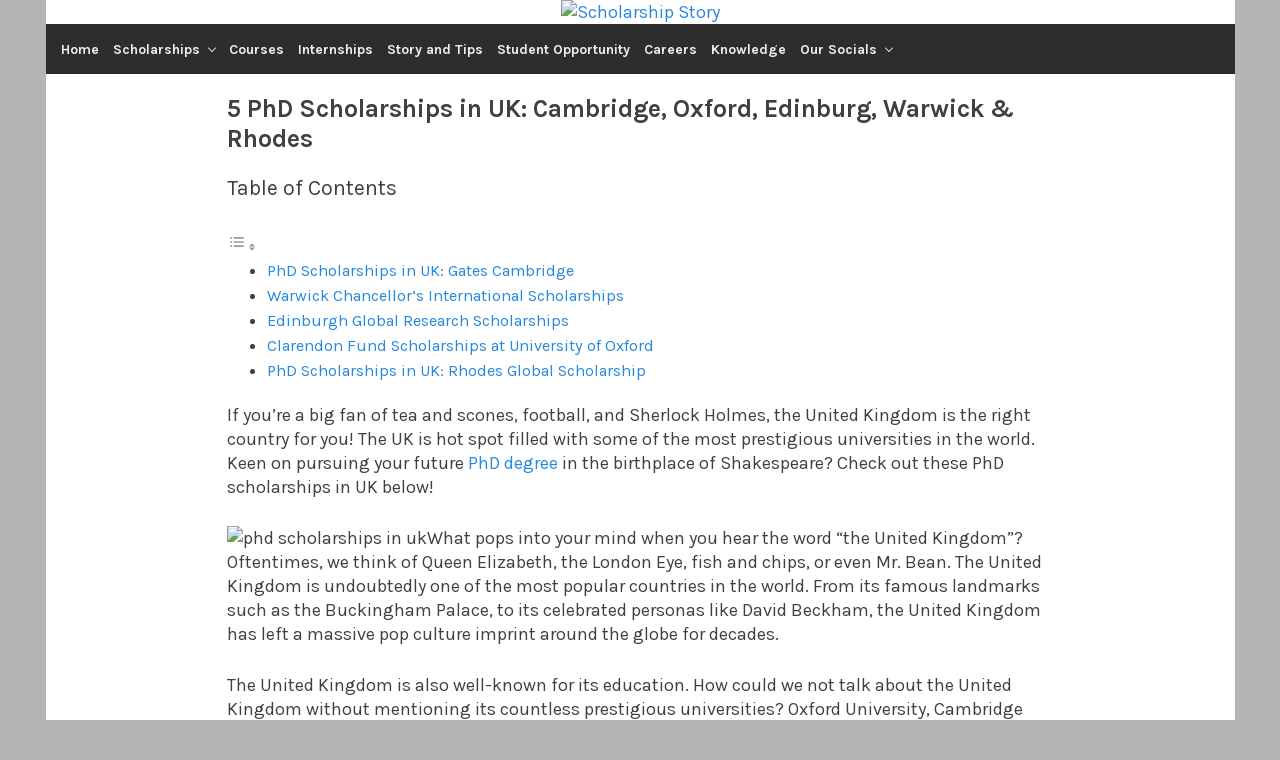

--- FILE ---
content_type: text/html; charset=UTF-8
request_url: https://scholarshipstory.com/phd-scholarships-in-uk/
body_size: 21412
content:
<!doctype html>
<html lang="en-US">
<head>
	<meta charset="UTF-8">
	<meta http-equiv="X-UA-Compatible" content="IE=edge,chrome=1">
	<meta name="viewport" content="width=device-width, initial-scale=1">
	<link rel="profile" href="https://gmpg.org/xfn/11">

		
	<meta name='robots' content='index, follow, max-image-preview:large, max-snippet:-1, max-video-preview:-1' />
	<style>img:is([sizes="auto" i], [sizes^="auto," i]) { contain-intrinsic-size: 3000px 1500px }</style>
	
	<!-- This site is optimized with the Yoast SEO plugin v26.5 - https://yoast.com/wordpress/plugins/seo/ -->
	<title>PhD Scholarships in UK: Oxford, Edinburg, Warwick, Rhodes, Cambridge</title>
	<meta name="description" content="PhD scholarships in UK: University of Oxford, Cambridge, Edinburg, Warwick and Rhodes for international students and developing countries." />
	<link rel="canonical" href="https://scholarshipstory.com/phd-scholarships-in-uk/" />
	<meta property="og:locale" content="en_US" />
	<meta property="og:type" content="article" />
	<meta property="og:title" content="PhD Scholarships in UK: Oxford, Edinburg, Warwick, Rhodes, Cambridge" />
	<meta property="og:description" content="PhD scholarships in UK: University of Oxford, Cambridge, Edinburg, Warwick and Rhodes for international students and developing countries." />
	<meta property="og:url" content="https://scholarshipstory.com/phd-scholarships-in-uk/" />
	<meta property="og:site_name" content="Scholarship Story" />
	<meta property="article:published_time" content="2019-09-17T10:19:34+00:00" />
	<meta property="article:modified_time" content="2020-04-10T23:02:47+00:00" />
	<meta property="og:image" content="https://scholarshipstory.com/wp-content/uploads/2019/09/phd-scholarships-in-uk.png" />
	<meta property="og:image:width" content="1280" />
	<meta property="og:image:height" content="720" />
	<meta property="og:image:type" content="image/png" />
	<meta name="author" content="larx" />
	<meta name="twitter:card" content="summary_large_image" />
	<meta name="twitter:label1" content="Written by" />
	<meta name="twitter:data1" content="larx" />
	<meta name="twitter:label2" content="Est. reading time" />
	<meta name="twitter:data2" content="8 minutes" />
	<!-- / Yoast SEO plugin. -->


<link rel='stylesheet' id='wp-block-library-css' href='https://scholarshipstory.com/wp-includes/css/dist/block-library/style.min.css?ver=6.8.3' type='text/css' media='all' />
<style id='classic-theme-styles-inline-css' type='text/css'>
/*! This file is auto-generated */
.wp-block-button__link{color:#fff;background-color:#32373c;border-radius:9999px;box-shadow:none;text-decoration:none;padding:calc(.667em + 2px) calc(1.333em + 2px);font-size:1.125em}.wp-block-file__button{background:#32373c;color:#fff;text-decoration:none}
</style>
<style id='global-styles-inline-css' type='text/css'>
:root{--wp--preset--aspect-ratio--square: 1;--wp--preset--aspect-ratio--4-3: 4/3;--wp--preset--aspect-ratio--3-4: 3/4;--wp--preset--aspect-ratio--3-2: 3/2;--wp--preset--aspect-ratio--2-3: 2/3;--wp--preset--aspect-ratio--16-9: 16/9;--wp--preset--aspect-ratio--9-16: 9/16;--wp--preset--color--black: #000000;--wp--preset--color--cyan-bluish-gray: #abb8c3;--wp--preset--color--white: #ffffff;--wp--preset--color--pale-pink: #f78da7;--wp--preset--color--vivid-red: #cf2e2e;--wp--preset--color--luminous-vivid-orange: #ff6900;--wp--preset--color--luminous-vivid-amber: #fcb900;--wp--preset--color--light-green-cyan: #7bdcb5;--wp--preset--color--vivid-green-cyan: #00d084;--wp--preset--color--pale-cyan-blue: #8ed1fc;--wp--preset--color--vivid-cyan-blue: #0693e3;--wp--preset--color--vivid-purple: #9b51e0;--wp--preset--gradient--vivid-cyan-blue-to-vivid-purple: linear-gradient(135deg,rgba(6,147,227,1) 0%,rgb(155,81,224) 100%);--wp--preset--gradient--light-green-cyan-to-vivid-green-cyan: linear-gradient(135deg,rgb(122,220,180) 0%,rgb(0,208,130) 100%);--wp--preset--gradient--luminous-vivid-amber-to-luminous-vivid-orange: linear-gradient(135deg,rgba(252,185,0,1) 0%,rgba(255,105,0,1) 100%);--wp--preset--gradient--luminous-vivid-orange-to-vivid-red: linear-gradient(135deg,rgba(255,105,0,1) 0%,rgb(207,46,46) 100%);--wp--preset--gradient--very-light-gray-to-cyan-bluish-gray: linear-gradient(135deg,rgb(238,238,238) 0%,rgb(169,184,195) 100%);--wp--preset--gradient--cool-to-warm-spectrum: linear-gradient(135deg,rgb(74,234,220) 0%,rgb(151,120,209) 20%,rgb(207,42,186) 40%,rgb(238,44,130) 60%,rgb(251,105,98) 80%,rgb(254,248,76) 100%);--wp--preset--gradient--blush-light-purple: linear-gradient(135deg,rgb(255,206,236) 0%,rgb(152,150,240) 100%);--wp--preset--gradient--blush-bordeaux: linear-gradient(135deg,rgb(254,205,165) 0%,rgb(254,45,45) 50%,rgb(107,0,62) 100%);--wp--preset--gradient--luminous-dusk: linear-gradient(135deg,rgb(255,203,112) 0%,rgb(199,81,192) 50%,rgb(65,88,208) 100%);--wp--preset--gradient--pale-ocean: linear-gradient(135deg,rgb(255,245,203) 0%,rgb(182,227,212) 50%,rgb(51,167,181) 100%);--wp--preset--gradient--electric-grass: linear-gradient(135deg,rgb(202,248,128) 0%,rgb(113,206,126) 100%);--wp--preset--gradient--midnight: linear-gradient(135deg,rgb(2,3,129) 0%,rgb(40,116,252) 100%);--wp--preset--font-size--small: 13px;--wp--preset--font-size--medium: 20px;--wp--preset--font-size--large: 36px;--wp--preset--font-size--x-large: 42px;--wp--preset--spacing--20: 0.44rem;--wp--preset--spacing--30: 0.67rem;--wp--preset--spacing--40: 1rem;--wp--preset--spacing--50: 1.5rem;--wp--preset--spacing--60: 2.25rem;--wp--preset--spacing--70: 3.38rem;--wp--preset--spacing--80: 5.06rem;--wp--preset--shadow--natural: 6px 6px 9px rgba(0, 0, 0, 0.2);--wp--preset--shadow--deep: 12px 12px 50px rgba(0, 0, 0, 0.4);--wp--preset--shadow--sharp: 6px 6px 0px rgba(0, 0, 0, 0.2);--wp--preset--shadow--outlined: 6px 6px 0px -3px rgba(255, 255, 255, 1), 6px 6px rgba(0, 0, 0, 1);--wp--preset--shadow--crisp: 6px 6px 0px rgba(0, 0, 0, 1);}:where(.is-layout-flex){gap: 0.5em;}:where(.is-layout-grid){gap: 0.5em;}body .is-layout-flex{display: flex;}.is-layout-flex{flex-wrap: wrap;align-items: center;}.is-layout-flex > :is(*, div){margin: 0;}body .is-layout-grid{display: grid;}.is-layout-grid > :is(*, div){margin: 0;}:where(.wp-block-columns.is-layout-flex){gap: 2em;}:where(.wp-block-columns.is-layout-grid){gap: 2em;}:where(.wp-block-post-template.is-layout-flex){gap: 1.25em;}:where(.wp-block-post-template.is-layout-grid){gap: 1.25em;}.has-black-color{color: var(--wp--preset--color--black) !important;}.has-cyan-bluish-gray-color{color: var(--wp--preset--color--cyan-bluish-gray) !important;}.has-white-color{color: var(--wp--preset--color--white) !important;}.has-pale-pink-color{color: var(--wp--preset--color--pale-pink) !important;}.has-vivid-red-color{color: var(--wp--preset--color--vivid-red) !important;}.has-luminous-vivid-orange-color{color: var(--wp--preset--color--luminous-vivid-orange) !important;}.has-luminous-vivid-amber-color{color: var(--wp--preset--color--luminous-vivid-amber) !important;}.has-light-green-cyan-color{color: var(--wp--preset--color--light-green-cyan) !important;}.has-vivid-green-cyan-color{color: var(--wp--preset--color--vivid-green-cyan) !important;}.has-pale-cyan-blue-color{color: var(--wp--preset--color--pale-cyan-blue) !important;}.has-vivid-cyan-blue-color{color: var(--wp--preset--color--vivid-cyan-blue) !important;}.has-vivid-purple-color{color: var(--wp--preset--color--vivid-purple) !important;}.has-black-background-color{background-color: var(--wp--preset--color--black) !important;}.has-cyan-bluish-gray-background-color{background-color: var(--wp--preset--color--cyan-bluish-gray) !important;}.has-white-background-color{background-color: var(--wp--preset--color--white) !important;}.has-pale-pink-background-color{background-color: var(--wp--preset--color--pale-pink) !important;}.has-vivid-red-background-color{background-color: var(--wp--preset--color--vivid-red) !important;}.has-luminous-vivid-orange-background-color{background-color: var(--wp--preset--color--luminous-vivid-orange) !important;}.has-luminous-vivid-amber-background-color{background-color: var(--wp--preset--color--luminous-vivid-amber) !important;}.has-light-green-cyan-background-color{background-color: var(--wp--preset--color--light-green-cyan) !important;}.has-vivid-green-cyan-background-color{background-color: var(--wp--preset--color--vivid-green-cyan) !important;}.has-pale-cyan-blue-background-color{background-color: var(--wp--preset--color--pale-cyan-blue) !important;}.has-vivid-cyan-blue-background-color{background-color: var(--wp--preset--color--vivid-cyan-blue) !important;}.has-vivid-purple-background-color{background-color: var(--wp--preset--color--vivid-purple) !important;}.has-black-border-color{border-color: var(--wp--preset--color--black) !important;}.has-cyan-bluish-gray-border-color{border-color: var(--wp--preset--color--cyan-bluish-gray) !important;}.has-white-border-color{border-color: var(--wp--preset--color--white) !important;}.has-pale-pink-border-color{border-color: var(--wp--preset--color--pale-pink) !important;}.has-vivid-red-border-color{border-color: var(--wp--preset--color--vivid-red) !important;}.has-luminous-vivid-orange-border-color{border-color: var(--wp--preset--color--luminous-vivid-orange) !important;}.has-luminous-vivid-amber-border-color{border-color: var(--wp--preset--color--luminous-vivid-amber) !important;}.has-light-green-cyan-border-color{border-color: var(--wp--preset--color--light-green-cyan) !important;}.has-vivid-green-cyan-border-color{border-color: var(--wp--preset--color--vivid-green-cyan) !important;}.has-pale-cyan-blue-border-color{border-color: var(--wp--preset--color--pale-cyan-blue) !important;}.has-vivid-cyan-blue-border-color{border-color: var(--wp--preset--color--vivid-cyan-blue) !important;}.has-vivid-purple-border-color{border-color: var(--wp--preset--color--vivid-purple) !important;}.has-vivid-cyan-blue-to-vivid-purple-gradient-background{background: var(--wp--preset--gradient--vivid-cyan-blue-to-vivid-purple) !important;}.has-light-green-cyan-to-vivid-green-cyan-gradient-background{background: var(--wp--preset--gradient--light-green-cyan-to-vivid-green-cyan) !important;}.has-luminous-vivid-amber-to-luminous-vivid-orange-gradient-background{background: var(--wp--preset--gradient--luminous-vivid-amber-to-luminous-vivid-orange) !important;}.has-luminous-vivid-orange-to-vivid-red-gradient-background{background: var(--wp--preset--gradient--luminous-vivid-orange-to-vivid-red) !important;}.has-very-light-gray-to-cyan-bluish-gray-gradient-background{background: var(--wp--preset--gradient--very-light-gray-to-cyan-bluish-gray) !important;}.has-cool-to-warm-spectrum-gradient-background{background: var(--wp--preset--gradient--cool-to-warm-spectrum) !important;}.has-blush-light-purple-gradient-background{background: var(--wp--preset--gradient--blush-light-purple) !important;}.has-blush-bordeaux-gradient-background{background: var(--wp--preset--gradient--blush-bordeaux) !important;}.has-luminous-dusk-gradient-background{background: var(--wp--preset--gradient--luminous-dusk) !important;}.has-pale-ocean-gradient-background{background: var(--wp--preset--gradient--pale-ocean) !important;}.has-electric-grass-gradient-background{background: var(--wp--preset--gradient--electric-grass) !important;}.has-midnight-gradient-background{background: var(--wp--preset--gradient--midnight) !important;}.has-small-font-size{font-size: var(--wp--preset--font-size--small) !important;}.has-medium-font-size{font-size: var(--wp--preset--font-size--medium) !important;}.has-large-font-size{font-size: var(--wp--preset--font-size--large) !important;}.has-x-large-font-size{font-size: var(--wp--preset--font-size--x-large) !important;}
:where(.wp-block-post-template.is-layout-flex){gap: 1.25em;}:where(.wp-block-post-template.is-layout-grid){gap: 1.25em;}
:where(.wp-block-columns.is-layout-flex){gap: 2em;}:where(.wp-block-columns.is-layout-grid){gap: 2em;}
:root :where(.wp-block-pullquote){font-size: 1.5em;line-height: 1.6;}
</style>
<link rel='stylesheet' id='ez-toc-css' href='https://scholarshipstory.com/wp-content/plugins/easy-table-of-contents/assets/css/screen.min.css?ver=2.0.78' type='text/css' media='all' />
<style id='ez-toc-inline-css' type='text/css'>
div#ez-toc-container .ez-toc-title {font-size: 120%;}div#ez-toc-container .ez-toc-title {font-weight: 400;}div#ez-toc-container ul li , div#ez-toc-container ul li a {font-size: 95%;}div#ez-toc-container ul li , div#ez-toc-container ul li a {font-weight: 500;}div#ez-toc-container nav ul ul li {font-size: 90%;}.ez-toc-box-title {font-weight: bold; margin-bottom: 10px; text-align: center; text-transform: uppercase; letter-spacing: 1px; color: #666; padding-bottom: 5px;position:absolute;top:-4%;left:5%;background-color: inherit;transition: top 0.3s ease;}.ez-toc-box-title.toc-closed {top:-25%;}
</style>
<script type="text/javascript" src="https://scholarshipstory.com/wp-includes/js/jquery/jquery.min.js?ver=3.7.1" id="jquery-core-js"></script>
<script type="text/javascript" src="https://scholarshipstory.com/wp-includes/js/jquery/jquery-migrate.min.js?ver=3.4.1" id="jquery-migrate-js"></script>
<!-- Global site tag (gtag.js) - Google Analytics -->
<script async src="https://www.googletagmanager.com/gtag/js?id=UA-132754087-1"></script>
<script>
  window.dataLayer = window.dataLayer || [];
  function gtag(){dataLayer.push(arguments);}
  gtag('js', new Date());

  gtag('config', 'UA-132754087-1');
</script>
    <style type="text/css">
    html {line-height:1.15; -webkit-text-size-adjust:100%; }body {margin:0;}h1 {font-size:25px;line-height:30px;}h2 {font-size:23px;line-height:28px;}h3 {font-size:20px;line-height:25px;}h4 {font-size:18px;line-height:23px;}h5 {font-size:17px;line-height:20px;}h6 {font-size:16px;line-height:18px;}hr {box-sizing:content-box; height:0; overflow:visible; }pre {font-family:monospace, monospace; font-size:1em; }a {background-color:transparent;}abbr[title] {border-bottom:none; text-decoration:underline; text-decoration:underline dotted; }b,strong {font-weight:bolder;}code,kbd,samp {font-family:monospace, monospace; font-size:1em; }small {font-size:80%;}sub,sup {font-size:75%;line-height:0;position:relative;vertical-align:baseline;}sub {bottom:-0.25em;}sup {top:-0.5em;}img {border-style:none;}button,input,optgroup,select,textarea {font-family:inherit; font-size:100%; line-height:1.15; margin:0; }button,input { overflow:visible;}button,select { text-transform:none;}button,[type="button"],[type="reset"],[type="submit"] {-webkit-appearance:button;}button::-moz-focus-inner,[type="button"]::-moz-focus-inner,[type="reset"]::-moz-focus-inner,[type="submit"]::-moz-focus-inner {border-style:none;padding:0;}button:-moz-focusring,[type="button"]:-moz-focusring,[type="reset"]:-moz-focusring,[type="submit"]:-moz-focusring {outline:1px dotted ButtonText;}fieldset {padding:0.35em 0.75em 0.625em;}legend {box-sizing:border-box; color:inherit; display:table; max-width:100%; padding:0; white-space:normal; }progress {vertical-align:baseline;}textarea {overflow:auto;}[type="checkbox"],[type="radio"] {box-sizing:border-box; padding:0; }[type="number"]::-webkit-inner-spin-button,[type="number"]::-webkit-outer-spin-button {height:auto;}[type="search"] {-webkit-appearance:textfield; outline-offset:-2px; }[type="search"]::-webkit-search-decoration {-webkit-appearance:none;}::-webkit-file-upload-button {-webkit-appearance:button; font:inherit; }::placeholder { color:#999;opacity:1; }:-ms-input-placeholder { color:#999;}::-ms-input-placeholder { color:#999;}details {display:block;}summary {display:list-item;}template {display:none;}[hidden] {display:none;}body,button,input,select,optgroup,textarea {color:#404040;font-family:-apple-system,BlinkMacSystemFont,"Segoe UI",Roboto,Oxygen-Sans,Ubuntu,Cantarell,"Helvetica Neue",sans-serif;font-size:16px;line-height:24px;font-weight:normal;}h1, h2, h3, h4, h5, h6 {clear:both;}p {margin-bottom:1.5em;}dfn, cite, em, i {font-style:italic;}blockquote {margin:0 1.5em;}address {margin:0 0 1.5em;}pre {background:#F2F2F2;font-family:"Courier 10 Pitch", Courier, monospace;font-size:15px;font-size:0.9375rem;line-height:1.6;margin-bottom:1.6em;max-width:100%;overflow:auto;padding:1.6em;}code, kbd, tt, var {font-family:Monaco, Consolas, "Andale Mono", "DejaVu Sans Mono", monospace;font-size:15px;font-size:0.9375rem;}abbr, acronym {border-bottom:1px dotted #666;cursor:help;}mark, ins {background:#fff9c0;text-decoration:none;}big {font-size:125%;}html {-webkit-box-sizing:border-box;-moz-box-sizing:border-box;box-sizing:border-box;}*,*:before,*:after {box-sizing:inherit;}body {background:#eeeeee;}hr {background-color:#ccc;border:0;height:1px;margin-bottom:1.5em;}ul, ol {margin:0 0 20px 0;}ul {list-style:disc;}ol {list-style:decimal;}li > ul,li > ol {margin-bottom:0;margin-left:20px;}dt {font-weight:bold;}dd {margin:0 1.5em 1.5em;}img {height:auto;max-width:100%;}figure {margin:1em 0;}table {margin:0 0 1.5em;width:100%;}button,input[type="button"],input[type="reset"],input[type="submit"] {border:1px solid;border-color:#ccc #ccc #bbb;border-radius:5px;background:#e6e6e6;color:rgba(0, 0, 0, 0.8);padding:7px 20px;}button:hover,input[type="button"]:hover,input[type="reset"]:hover,input[type="submit"]:hover {border-color:#ccc #bbb #aaa;}button:active, button:focus,input[type="button"]:active,input[type="button"]:focus,input[type="reset"]:active,input[type="reset"]:focus,input[type="submit"]:active,input[type="submit"]:focus {border-color:#aaa #bbb #bbb;}input[type="text"],input[type="email"],input[type="url"],input[type="password"],input[type="search"],input[type="number"],input[type="tel"],input[type="range"],input[type="date"],input[type="month"],input[type="week"],input[type="time"],input[type="datetime"],input[type="datetime-local"],input[type="color"],textarea {color:#999;border:1px solid #ccc;padding:7px 10px;font-family:inherit;border-radius: 5px;}input[type="text"]:focus,input[type="email"]:focus,input[type="url"]:focus,input[type="password"]:focus,input[type="search"]:focus,input[type="number"]:focus,input[type="tel"]:focus,input[type="range"]:focus,input[type="date"]:focus,input[type="month"]:focus,input[type="week"]:focus,input[type="time"]:focus,input[type="datetime"]:focus,input[type="datetime-local"]:focus,input[type="color"]:focus,textarea:focus {color:#111;}select {border:1px solid #ccc;}textarea {width:100%;}a {color:#333F50;text-decoration:none;}a:visited {color:purple;}a:hover, a:focus, a:active {color:midnightblue;text-decoration:underline;}a:focus {outline:thin dotted;}a:hover, a:active {outline:0;}.clear:before,.clear:after{content:"";display:table;table-layout:fixed;}.clear:after{clear:both;}.hide{display:none;}.container{margin:0 auto;position:relative;height:auto;padding:0;background:#ffffff;}.container.boxed{max-width:1024px;width:100%;}.container.fullwidth{max-width:100%;width:100%;}.wrapper{max-width:1024px;width:100%;margin:0 auto;position:relative;height:auto;padding:0 15px;}.flexbox{flex-direction:row;-webkit-flex-direction:row;-ms-flex-direction:row;flex-direction:row;-webkit-flex-wrap:wrap;-ms-flex-wrap:wrap;display:flex;}.flexboxcenter{text-align:center;align-items:center;justify-content:center;}.flex{flex:1;}.header{position:relative;height:auto;width:100%;}.header .branding{text-align:center;}.branding .logo-img{max-width:100%;width:auto;}.branding .logo-text{}.branding .logo-text a{color:#000000;font-size:36px;text-decoration:none;font-weight:bold;margin-bottom:0;padding:12px;}.branding .logo-text a:hover{color:#333F50;text-decoration:none;}.header .ads{text-align:center;padding:5px 0;}.header .navigation{position:relative;}.navigation{height:50px;line-height:50px;width:100%;border-top:1px solid rgba(0,0,0,.09);border-bottom:1px solid rgba(0,0,0,.09);background-color:#ffffff;}.navigation.sticky{position:fixed;top:0;left:0;box-shadow:0 2px 10px rgba(0,0,0,.09);z-index:999999;}.navigation .navbox {height:100%;position:relative;}.navigation .navbox i{color:#666666;}.navigation .navbox .nav-logo{height:50px;float:left;position:relative;margin-right:10px;width:auto;}@media only screen and (max-width:768px) {.navigation .navbox .nav-logo{float:none;margin:0 auto;display:table;text-align:center;width:auto;}}.navigation .navbox .nav-logo img{height:40px;width:auto;vertical-align:top;margin-top:4px;}.navigation .navbox .nav-menu-toggle{height:27px;width:25px;position:absolute;top:5px;left:0;cursor:pointer;display:none;}.navigation .navbox .nav-menu-toggle i{font-weight:bold;font-size:25px;}@media only screen and (max-width:768px) {.navigation .navbox .nav-menu-toggle{display:block;}}.navigation .navbox .nav-menu{float:left;height:48px;}.navigation .navbox .nav-menu ul.menu-header{margin:0;padding:0;list-style-type:none;}.navigation .navbox .nav-menu ul.menu-header a{display:block;width:100%;}.navigation .navbox .nav-menu ul.menu-header li{display:inline-block;margin-right:10px;position:relative;vertical-align:top;}.navigation .navbox .nav-menu ul.menu-header li.menu-item-has-children{padding-right:15px;}.navigation .navbox .nav-menu ul.menu-header li.menu-item-has-children:after{position:absolute;content:'';width:6px;height:6px;right:0px;top:20px;border-color:rgba(0,0,0,.4);border-width:0 0 1px 1px;border-style:solid;transform:rotate(-45deg);}.navigation .navbox .nav-menu ul.menu-header li.menu-item-has-children ul.sub-menu{background-color:#ffffff;box-shadow:0 2px 10px rgba(0,0,0,.09);position:absolute;top:50px;left:0;margin:0;padding:0;min-width:100%;width:200px;opacity:0;visibility:hidden;z-index:99;}.navigation .navbox .nav-menu ul.menu-header li.menu-item-has-children ul.sub-menu li.menu-item-has-children ul.sub-menu{left:190px;top:0;}.navigation .navbox .nav-menu ul.menu-header li.menu-item-has-children ul.sub-menu li{border-bottom:1px solid rgba(0,0,0,.06);padding:0 20px;display:block;}.navigation .navbox .nav-menu ul.menu-header li.menu-item-has-children ul.sub-menu li a{display:block;}.navigation .navbox .nav-menu ul.menu-header li.menu-item-has-children:hover > ul.sub-menu{opacity:1;visibility:visible;}.navigation .navbox .nav-menu ul.menu-header li a{font-weight:bold;font-size:14px;color:#999;display:block;}.navigation .navbox .nav-menu ul.menu-header li a:hover{color:#666666;text-decoration:none;}@media only screen and (max-width:768px) {.navigation .navbox .nav-menu{float:none;height:auto;position:absolute;top:50px;left:-15px;width:calc(100% + 30px);background:#ffffff;box-shadow:0 2px 10px rgba(0,0,0,.09);z-index:1;visibility:hidden;opacity:0;display:none;}.navigation .navbox .nav-menu ul.menu-header li{display:block;margin-right:0px;position:relative;padding:0 20px;}.navigation .navbox .nav-menu ul.menu-header li.menu-item-has-children:after{right:20px;}.navigation .navbox .nav-menu ul.menu-header li.menu-item-has-children ul.sub-menu{background:#ffffff;box-shadow:none;position:relative;top:0px;width:100%;opacity:0;visibility:hidden;display:none;}.navigation .navbox .nav-menu ul.menu-header li.menu-item-has-children ul.sub-menu li.menu-item-has-children ul.sub-menu{left:0px;top:0px;}.navigation .navbox .nav-menu ul.menu-header li.menu-item-has-children ul.sub-menu li a{font-weight:normal;}}.navigation .navbox .nav-search-toggle{height:27px;width:25px;position:absolute;top:5px;right:0;cursor:pointer;}.navigation .navbox .nav-search-toggle i{font-weight:bold;font-size:25px;}.navigation .navbox .nav-search{height:50px;width:100%;position:absolute;top:50px;left:0;background:#ffffff;box-shadow:0 2px 10px rgba(0,0,0,.09);visibility:hidden;opacity:0;z-index:99;}.navigation .navbox .nav-search.show{opacity:1;visibility:visible;}.navigation .navbox .nav-search form{position:relative;}.navigation .navbox .nav-search form input{width:100%;border:none;height:50px;line-height:50px;padding:0 10px;}.navigation .navbox .nav-search form button{position:absolute;height:30px;width:30px;top:10px;right:10px;font-size:25px;padding:0;border:0;background:transparent;cursor:pointer;}.navigation .navbox .nav-search form button i{line-height:30px;font-weight:bold;color:#666;}.content{position:relative;padding-bottom:80px;}.query-title{text-align:center;padding:20px;}.query-title h1{font-size:20px;padding:0;margin:0;line-height:25px;}.query-title p{font-size:16px;}.main {position:relative;width:100%;}.main.query{width:calc( 100% + 20px);margin:0 -10px;}.postbox{max-width:33.3333334%;min-width:33.3333334%;height:auto;padding:10px;position:relative;margin-bottom:10px;}.postbox a:hover{text-decoration:none;}.postbox .contentbox{position:relative;width:100%;height:auto;border:1px solid rgba(0,0,0,.09);border-radius:5px;}.postbox .contentbox .thumb{width:100%;height:200px;overflow:hidden;border-radius:5px;display:flex; align-items:center; justify-content:center;background-position:center;background-repeat:no-repeat;background-size:cover;}.postbox .contentbox .thumb img{width:100%;height:auto;}.postbox .contentbox .entry{padding:10px;width:calc(100% - 40px);margin:-10px auto 0;border-radius:5px;background:#ffffff;;position:relative;}.postbox .contentbox .entry .category{font-size:11px;text-transform:uppercase;color:#999999;line-height:16px;height:16px;margin-bottom:10px;}.postbox .contentbox .entry .category i{margin-right:10px;}.postbox .contentbox .entry h3{overflow:hidden;text-overflow:ellipsis;font-size:20px;line-height:25px;margin:0;height:75px;font-weight:600;display:-webkit-box;-webkit-line-clamp:3;-webkit-box-orient:vertical;margin-bottom:10px;color:#242424;}.postbox .contentbox .entry .excerpt{overflow:hidden;text-overflow:ellipsis;font-size:14px;line-height:23px;margin:20px 0 0;height:69px;display:-webkit-box;-webkit-line-clamp:3;-webkit-box-orient:vertical;margin-bottom:10px;color:#999999;}.postbox .contentbox .entry ul.meta{height:16px;line-height:16px;font-size:13px;margin:20px 0 0;padding:0;list-style-type:none;}.postbox .contentbox .entry ul.meta li{text-align:left;color:#999999;}.postbox .contentbox .entry ul.meta li i{margin-right:5px;}@media only screen and (max-width:900px) {.postbox{max-width:50%;min-width:50%;}}@media only screen and (max-width:600px) {.postbox{max-width:100%;min-width:100%;}}.pagination {margin-top:20px;text-align:center;}.pagination a, .pagination span{width:35px;height:35px;line-height:35px;margin:0 4px;font-size:16px;color:#888;-webkit-border-radius:4px;-moz-border-radius:4px;border-radius:4px;display:inline-block;border:1px solid rgba(0,0,0,.2)}.pagination a.prevnextlink{width:150px;}.pagination span.current{color:#ffffff;background:#333F50;}.pagination a:hover{background:rgba(0,0,0,.2);color:#ffffff;text-decoration:none}article{position:relative;margin:0 auto;width:100%;}.hentry{position:relative;padding:20px 0;}.hentry .breadcrumbs{margin-bottom:10px;}.hentry .entry-header{position:relative;}.hentry .entry-header h1.title{padding:0;margin:0;font-size:25px;line-height:30px;}.hentry .entry-header ul.meta{height:40px;position:relative;line-height:40px;font-size:14px;margin:0;padding:0;list-style-type:none;}.hentry .entry-header ul.meta li{text-align:left;color:#999999;display:inline-block;vertical-align:top;margin-right:20px;}.hentry .entry-header ul.meta li i{margin-right:5px;}.hentry .post-thumbnail{position:relative;margin-top:20px;}.hentry .post-thumbnail img{width:100%;height:auto;border-radius:5px;}.hentry .entry-content{}.hentry .entry-content .tocbox{margin-top:20px;position:relative;text-align:left;}.hentry .entry-content .tocbox .toc{border:1px solid #008b8b;background-color:#e5e5e5;padding:20px;display:inline-block;}.hentry .entry-content .tocbox .toc .toc-label{font-weight:bold;}.hentry .entry-content .tocbox .toc .toc-label a{font-weight:normal;cursor:pointer;}.hentry .entry-content .tocbox .toc ul.toc-list{padding:0;margin-top:20px;list-style-type:none;}.hentry .entry-content .tocbox .toc ul.toc-list li{list-style-type:none;margin-bottom:10px;}.hentry .entry-content .tocbox .toc ul.toc-list li ul{margin-top:5px;padding-left:10px;}.hentry .entry-content .related{border-top:1px solid rgba(0,0,0,.09);border-bottom:1px solid rgba(0,0,0,.09);margin-bottom:10px;margin-top:15px;position:relative;padding-top:20px;}.hentry .entry-content .related .label{font-weight:bold;background:#ffffff;height:20px;line-height:20px;position:absolute;top:-10px;left:0;width:100px;}.hentry ul.entry-tags{position:relative;list-style-type:none;padding:0;margin:0;}.hentry ul.entry-tags li{display:inline-block;vertical-align:top;margin-bottom:10px;}.hentry ul.entry-tags li a{display:block;border:1px solid rgba(0,0,0,.3);border-radius:3px;padding:5px 10px;font-size:12px;color:#999999;}.hentry ul.entry-tags li a:hover{text-decoration:none;color:#666666;}.hentry .social-share{margin-top:20px;}.nextprevbox{margin-top:20px;}.nextprevbox .nextprev{min-width:50%;max-width:50%;}@media only screen and (max-width:600px) {.nextprevbox .nextprev{max-width:100%;min-width:100%;}}.nextprevbox .nextprev.prev{text-align:left;}.nextprevbox .nextprev.next{text-align:right;}.nextprevbox .nextprev a h3{color:#222222;font-size:18px;line-height:20px;margin-bottom:5px;height:40px;overflow:hidden;text-overflow:ellipsis;font-weight:bold;display:-webkit-box;-webkit-line-clamp:2;-webkit-box-orient:vertical;}.nextprevbox .nextprev a:hover{text-decoration:none;}.nextprevbox .nextprev a h3:hover{color:#666666;}.nextprevbox .nextprev .label{color:#999999;font-size:13px;}.related-post{margin-top:50px;}.related-post .labele{font-weight:bold;font-size:18px;text-align:center;}.related-post .labele:after{border-bottom:1px solid red;}.social-share{height:30px;line-height:30px;}.social-share a:hover{text-decoration:none;}.social-share .sharebox{height:30px;margin:0 0 10px 0;float:left;}.social-share .label{font-weight:bold;}.social-share .social{padding:0 15px;border-radius:5px;line-height:32px;margin-left:2px;}.social-share .facebook{background:#4267B2;border:1px solid #4267B2;color:#ffffff;}.social-share .facebook:hover{background:none;color:#4267B2;}.social-share .whatsapp{background:#1EBEA5;border:1px solid #1EBEA5;color:#ffffff;}.social-share .whatsapp:hover{background:none;color:#1EBEA5;}.social-share .pinterest{background:#EC3F59;border:1px solid #EC3F59;color:#ffffff;}.social-share .pinterest:hover{background:none;color:#EC3F59;}.social-share .twitter{background:#1DA1F2;border:1px solid #1DA1F2;color:#ffffff;}.social-share .twitter:hover{background:none;color:#1DA1F2;}.comments-area{background:#FFFFFF;padding:20px;width:100%;margin:20px auto 0;}.comments-area .comment-respond .comment-form .comment-form-comment textarea{border-radius:5px;}.comments-area .comment-respond .comment-form .field{position:relative;}.comments-area .comment-respond .comment-form .field input{position:relative;width:100%;border-radius:5px;}.comments-area .comment-respond .comment-form .comment-form-author{padding-right:10px;}.comments-area .comment-respond .comment-form .comment-form-email{padding:0 5px;}.comments-area .comment-respond .comment-form .comment-form-url{padding-left:10px;}.comments-area .comment-respond .comment-form .form-submit .submit{cursor:pointer;background:#111111;color:#ffffff;padding-left:30px;padding-right:30px;}@media only screen and (max-width:600px) {.comments-area .comment-respond .comment-form .flex{min-width:100%;max-width:100%;margin-bottom:0;}.comments-area .comment-respond .comment-form .comment-form-author{padding-right:0px;}.comments-area .comment-respond .comment-form .comment-form-email{padding:0 0px;}.comments-area .comment-respond .comment-form .comment-form-url{padding-left:0px;}}.comments-area .comment-list .comment .comment-metadata a{color:#999999;font-size:12px;}.breadcrumbs{position:relative;font-size:14px;color:#999999;}.ads{text-align:center;margin:20px 0;}.footer-navigation{min-height:50px;height:auto;border-top:1px solid rgba(0,0,0,.09);}.footer-navigation .navbox{background:#ffffff;}.footer-navigation .navbox .nav-menu ul.menu-footer{margin:0;padding:0;list-style-type:none;text-align:center;}.footer-navigation .navbox .nav-menu ul.menu-footer li{display:inline-block;margin:0 5px;position:relative;height:50px;vertical-align:top;}.footer-navigation .navbox .nav-menu ul.menu-footer li.menu-item-has-children ul.sub-menu{background:#ffffff;box-shadow:0 2px 10px rgba(0,0,0,.09);position:absolute;top:50px;left:0;margin:0;padding:0;min-width:100%;width:200px;opacity:0;visibility:hidden;z-index:99;text-align:left;display:none;}.footer-navigation .navbox .nav-menu ul.menu-footer li a{font-weight:bold;font-size:14px;color:#999;display:block;line-height:50px;}.footer-navigation .navbox .nav-menu ul.menu-footer li a:hover{color:#666666;text-decoration:none;}.footer{position:relative;background:#333F50;color:#ffffff;height:auto;padding:20px 0;}.footer .site-info{text-align:center;height:50px;line-height:50px;color:#ffffff;}#back-to-top {display:none;position:fixed;z-index:99999;right:15px;bottom:100px;width:35px;height:35px;border-radius:4px;opacity:0.6;color:#ffffff;background:#333333;font-size:16px;line-height:35px;text-align:center;cursor:pointer;}.site-main .comment-navigation, .site-main.posts-navigation, .site-main.post-navigation {margin:0 0 1.5em;overflow:hidden;}.comment-navigation .nav-previous,.posts-navigation .nav-previous,.post-navigation .nav-previous {float:left;width:50%;}.comment-navigation .nav-next,.posts-navigation .nav-next,.post-navigation .nav-next {float:right;text-align:right;width:50%;}.screen-reader-text {border:0;clip:rect(1px, 1px, 1px, 1px);clip-path:inset(50%);height:1px;margin:-1px;overflow:hidden;padding:0;position:absolute !important;width:1px;word-wrap:normal !important; }.screen-reader-text:focus {background-color:#f1f1f1;border-radius:3px;box-shadow:0 0 2px 2px rgba(0, 0, 0, 0.6);clip:auto !important;clip-path:none;color:#21759b;display:block;font-size:14px;font-size:0.875rem;font-weight:bold;height:auto;left:5px;line-height:normal;padding:15px 23px 14px;text-decoration:none;top:5px;width:auto;z-index:100000;}#content[tabindex="-1"]:focus {outline:0;}.alignleft {display:inline;float:left;margin-right:1.5em;}.alignright {display:inline;float:right;margin-left:1.5em;}.aligncenter {clear:both;display:block;margin-left:auto;margin-right:auto;}embed,iframe,object {max-width:100%;}.custom-logo-link {display:inline-block;}.wp-caption {margin-bottom:1.5em;max-width:100%;}.wp-caption img[class*="wp-image-"] {display:block;margin-left:auto;margin-right:auto;}.wp-caption .wp-caption-text {margin:0.8075em 0;}.wp-caption-text {text-align:center;}.gallery {margin-bottom:1.5em;}.gallery-item {display:inline-block;text-align:center;vertical-align:top;width:100%;}.gallery-columns-2 .gallery-item {max-width:50%;}.gallery-columns-3 .gallery-item {max-width:33.33%;}.gallery-columns-4 .gallery-item {max-width:25%;}.gallery-columns-5 .gallery-item {max-width:20%;}.gallery-columns-6 .gallery-item {max-width:16.66%;}.gallery-columns-7 .gallery-item {max-width:14.28%;}.gallery-columns-8 .gallery-item {max-width:12.5%;}.gallery-columns-9 .gallery-item {max-width:11.11%;}.gallery-caption {display:block;}    </style>
    

<script type="application/ld+json" class="saswp-schema-markup-output">
[{"@context":"https:\/\/schema.org\/","@type":"BreadcrumbList","@id":"https:\/\/scholarshipstory.com\/phd-scholarships-in-uk\/#breadcrumb","itemListElement":[{"@type":"ListItem","position":1,"item":{"@id":"https:\/\/scholarshipstory.com","name":"Scholarship Story"}},{"@type":"ListItem","position":2,"item":{"@id":"https:\/\/scholarshipstory.com\/destination\/","name":"Based on Destination"}},{"@type":"ListItem","position":3,"item":{"@id":"https:\/\/scholarshipstory.com\/phd-scholarships-in-uk\/","name":"PhD Scholarships in UK: Oxford, Edinburg, Warwick, Rhodes, Cambridge"}}]},

{"@context":"https:\/\/schema.org\/","@type":"Article","@id":"https:\/\/scholarshipstory.com\/phd-scholarships-in-uk\/#Article","url":"https:\/\/scholarshipstory.com\/phd-scholarships-in-uk\/","inLanguage":"en-US","mainEntityOfPage":"https:\/\/scholarshipstory.com\/phd-scholarships-in-uk\/","headline":"PhD Scholarships in UK: Oxford, Edinburg, Warwick, Rhodes, Cambridge","description":"PhD scholarships in UK: University of Oxford, Cambridge, Edinburg, Warwick and Rhodes for international students and developing countries.","articleBody":"If you're a big fan of tea and scones, football, and Sherlock Holmes, the United Kingdom is the right country for you! The UK is hot spot filled with some of the most prestigious universities in the world. Keen on pursuing your future PhD degree in the birthplace of Shakespeare? Check out these PhD scholarships in UK below!    What pops into your mind when you hear the word \"the United Kingdom\"? Oftentimes, we think of Queen Elizabeth, the London Eye, fish and chips, or even Mr. Bean. The United Kingdom is undoubtedly one of the most popular countries in the world. From its famous landmarks such as the Buckingham Palace, to its celebrated personas like David Beckham, the United Kingdom has left a massive pop culture imprint around the globe for decades.    The United Kingdom is also well-known for its education. How could we not talk about the United Kingdom without mentioning its countless prestigious universities? Oxford University, Cambridge University, King's College London, Imperial College London, University of Edinburgh, the list never stops. Not only are these universities the dream schools of the United Kingdom society, but most students all over the world have at least one of these universities as their ultimate dream school.    Student life in the United Kingdom is nothing short of exciting. Getting a degree in the United Kingdom will increase your chances in getting opportunities since your degree will by mostly-acknowledged by most parts of the world. Besides the high quality of their degrees, studying in the United Kingdom is the perfect example of \"study hard, play hard.\" You'll find that campus culture in the United Kingdom is loaded with fun things to do when you're studying, like going on an urban adventure in Manchester, enjoying the night scene in London, or even have a road trip to Wales.    If you're an international student who would like to continue your PhD degree in the United Kingdom, we've got you covered! Here are a list of PhD scholarships in the UK that you can apply for.  PhD Scholarships in UK: Gates Cambridge  The Gates Cambridge Scholarship is a program that was founded in the year 2000 by none other than Bill Gates, the man behind Microsoft Corporation. Together with his wife Melinda Gates, the Gates Cambridge Scholarship program offers around 25 full-time scholarships students from the United States, and 55 full-time scholarships to students of international nationalities at the University of Cambridge.    The courses that are catered by the Gates Cambridge Scholarship program are up to the candidate's choice. However, there are a list of courses that the program does not accommodate to. Courses that are not eligible for this program are Undergraduate degrees, Master of Business, Master of Finance, PGCE, MBBChir Clinical Studies, MD Doctor of Medicine degree, Graduate Course in Medicine, Part-time degrees, and non-degree courses.    Criteria:\u00a0in order to apply for this scholarship, future candidates must be hold a nationality of any other country that is not the United Kingdom, and they must pursue either a PhD, MSc\/MLitt, or one year postgraduate course at the University of Cambridge. To check whether you are eligible to apply for the scholarship, you can try out the scholarships eligibility checker here.    Benefits:\u00a0successful candidates of the Gates Cambridge Scholarship will be granted a University Composition Fee, an allowance at approximates \u00a317,500, travel expenses from and to the candidate's home country, and Visa expenses. Additional benefits are also included depending on the recipients individual needs.    How to apply:\u00a0if you are interested in the Gates Cambridge Scholarship, visit the official Gates Cambridge Scholarship website.  Warwick Chancellor's International Scholarships  The Warwick Chancellor's offers PhD scholarships in UK by the University of Warwick, a public university located in England. This scholarship is offered to candidates who are of foreign nationalities (a citizen outside the United Kingdom.)    The scholarship is offered to 25 of the most astounding PhD candidates who come from all over the globe. In addition, the scholarship caters to students coming from the course or discipline of their own choice in the University of Warwick.    Criteria: students who are interested in registering for this scholarship must apply for a PhD degree at the University of Warwick, must hold a nationality outside of the United Kingdom, and must not back out from the scholarship once accepted.    Benefits: successful candidates of the Warwick Chancellor's International Scholarships will be granted full payment of their tuition expenses worth up to \u00a322,860 and a maintenance fee worth up to \u00a315,009 throughout the 3.5 years of your PhD degree.    How to Apply:\u00a0applications for the Warwick Chancellor's International Scholarships are currently closed for this year. However, if you are interested in this scholarship, visit the official Warwick Chancellor's International Scholarships website for more information regarding this scholarship.  Edinburgh Global Research Scholarships  The Edinburgh Global Research Scholarships is a grant offered by the University of Edinburgh, a world-class institution located in Edinburgh. This scholarship is given to 30 students who hold international nationalities and are planning to pursue their PhD degrees at the university.    This scholarship caters to any future PhD scholar from all types of research areas, whether it's humanities, science and technology, economics, arts, and etc. However, this scholarship can only cater to courses provided by the University of Edinburgh.    Criteria: future candidates who are interested in trying out for this scholarship must hold a nationality outside of the United Kingdom, must have applied as a full-time PhD course with the program of their choice, and are able to pay for their tuition fees within the overseas rate.    Benefits: successful candidates of the Edinburgh Global Research Scholarships will receive funds to cover the fee difference between the tuition rates for overseas students and UK students. Should the student have an outstanding academic progress, he or she will be eligible enough to have this award for up to three years.    How to Apply:\u00a0applications for the Edinburgh Global Research Scholarships are currently closed for this year. However, if you are interested in this scholarship, visit the official Edinburgh Global Research Scholarships website for more information regarding this scholarship.  Clarendon Fund Scholarships at University of Oxford  The Clarendon Fund Scholarships is a grant offered by the University of Oxford, one of the world's most competitive universities located in England. This scholarship is offered for international students who are planning to pursue a full-time PhD degree.    This grant is offered to future PhD students from any fields of research, so long as the course is provided by the University of Oxford. In addition, candidates who apply for this scholarship will automatically be considered for application at the University of Oxford, so there is no need for a separate application.    Criteria: future candidates who are planning to register for this scholarship must obtain a satisfactory academic record (with a GPA of minimum 3.7 out of 4, history of university awards, publications, etc.), future academic potential (references, research proposals, etc.), and the student's motivation (evidence of commitment towards the course through reports.)    Benefits: successful candidates of the Clarendon Funds Scholarships will be entitled to all-expenses paid tuition and college fees, and large grant to cover living expenses.    How to Apply:\u00a0if you are interested in applying for the Clarendon Funds Scholarships, visit the official Clarendon Funds Scholarship website for more information regarding the scholarship. Deadline: every January.  PhD Scholarships in UK: Rhodes Global Scholarship  The Rhodes Global Scholarship is a scholarship that was first established by the Will of Cecil John Rhodes and is also offered by the University of Oxford. This scholarship is offered to students of all nationalities.    This scholarship caters to individuals who are planning to pursue a PhD degree at any course provided by the University of Oxford. The duration of this scholarship is two years, but a PhD degree will take up three years.    Criteria:\u00a0future applicants who are interested in giving this scholarship a try must hold a nationality outside of the United Kingdom, must be between the ages of 19-25, have a fantastic academic record (minimum GPA of 3.7), and must have proven fluency in written and spoken English.    Benefits:\u00a0chosen candidates will have all of their university and college fees paid for by the scholarship, an allowance of \u00a315,144 per annum to cover their living costs and flight tickets from and to their home country.    How to Apply: applications for the Rhodes Global Scholarship are currently closed for this year. However, if you are interested in this scholarship, visit the official Rhodes Global Scholarship website for more information regarding this scholarship.    Studying in the United Kingdom has its perks. Besides obtaining a degree at one of its many highly-esteemed universities, you'll also have the chance to enrich yourself with its timeless culture. Studying in the United Kingdom not only means learning in its classrooms, but it also means you get to learn about British surroundings everywhere you go to. As how the Brits would say it - cheerio!    Still need more information? Not to fret! we'll make sure we give you the latest information about PhD Scholarships in UK. Stay tuned to our future articles at www.scholarshipstory.com.","keywords":"","datePublished":"2019-09-17T10:19:34+00:00","dateModified":"2020-04-10T23:02:47+00:00","author":{"@type":"Person","name":"larx","url":"https:\/\/scholarshipstory.com\/author\/larx\/","sameAs":[],"image":{"@type":"ImageObject","url":"https:\/\/secure.gravatar.com\/avatar\/f0792df6bef8c92bc32526320875855eb03c489e8d8737634398a888fea30747?s=96&d=wavatar&r=g","height":96,"width":96}},"editor":{"@type":"Person","name":"larx","url":"https:\/\/scholarshipstory.com\/author\/larx\/","sameAs":[],"image":{"@type":"ImageObject","url":"https:\/\/secure.gravatar.com\/avatar\/f0792df6bef8c92bc32526320875855eb03c489e8d8737634398a888fea30747?s=96&d=wavatar&r=g","height":96,"width":96}},"publisher":{"@type":"Organization","name":"Scholarship Story","url":"https:\/\/scholarshipstory.com","logo":{"@type":"ImageObject","url":"https:\/\/scholarshipstory.com\/wp-content\/uploads\/2019\/07\/SCHOLARSHIP-STORY.COM_.png","width":160,"height":50}},"comment":[{"@type":"Comment","id":"https:\/\/scholarshipstory.com\/phd-scholarships-in-uk\/#comment-23807","dateCreated":"2020-02-03T11:44:19+00:00","description":"I am Mekdes Yohannes from Ethiopia, graduated in MPH from Adama Medical College with very great result, so that for further study   I want Phd scholarship on Nutrition, or related filed of study. please know that I waiting your advice.\r\nthank you.","author":{"@type":"Person","name":"MEKDES YOHANNES","url":""}},{"@type":"Comment","id":"https:\/\/scholarshipstory.com\/phd-scholarships-in-uk\/#comment-23612","dateCreated":"2020-01-15T14:12:07+00:00","description":"My Name is Ahmye Dereje Kibret.  I am living in Ethiopia. I want to scholarship PhD in development economics.","author":{"@type":"Person","name":"Ahmye Dereje","url":""}},{"@type":"Comment","id":"https:\/\/scholarshipstory.com\/phd-scholarships-in-uk\/#comment-21172","dateCreated":"2019-10-11T10:36:57+00:00","description":"My name is Eleni worku from Ethiopia, I am a lecturer in wollega university, I want to study my Phd.","author":{"@type":"Person","name":"Eleni Worku","url":""}},{"@type":"Comment","id":"https:\/\/scholarshipstory.com\/phd-scholarships-in-uk\/#comment-19565","dateCreated":"2019-09-18T21:14:04+00:00","description":"My name is abdifatahyasin I am somali students and I went to the scholarship full","author":{"@type":"Person","name":"Abdifatahyasin","url":""}},{"@type":"Comment","id":"https:\/\/scholarshipstory.com\/phd-scholarships-in-uk\/#comment-19531","dateCreated":"2019-09-18T13:27:01+00:00","description":"Thankyou I am waiting for your Phd program","author":{"@type":"Person","name":"Fahima hashemi","url":""}},{"@type":"Comment","id":"https:\/\/scholarshipstory.com\/phd-scholarships-in-uk\/#comment-19528","dateCreated":"2019-09-18T13:23:29+00:00","description":"Your university is best. I am fahima from military. Universty","author":{"@type":"Person","name":"Fahima","url":""}},{"@type":"Comment","id":"https:\/\/scholarshipstory.com\/phd-scholarships-in-uk\/#comment-19527","dateCreated":"2019-09-18T13:21:02+00:00","description":"I am fahima hashemi from Afghanistan .I am teacher in military university, I want to get my phd","author":{"@type":"Person","name":"Fahima hashemi","url":""}},{"@type":"Comment","id":"https:\/\/scholarshipstory.com\/phd-scholarships-in-uk\/#comment-19526","dateCreated":"2019-09-18T13:20:50+00:00","description":"I need a scholarship in busness management or logistics and supply chain management, and any other related fields","author":{"@type":"Person","name":"Weldeabrha kiros kidanemaryam","url":""}},{"@type":"Comment","id":"https:\/\/scholarshipstory.com\/phd-scholarships-in-uk\/#comment-19523","dateCreated":"2019-09-18T13:15:52+00:00","description":"I need a scholarship in any business management or logistics and supply chain management  and related fields. I have graduated BA degree in purchasing and supply management from Bahirdar university and masters degree in logistics and supply chain management from aksum university.\r\nIn addition to that, i am learning my second masters degree in MBA(masters of business adminstration) with specialization of international business in mekelle university. I have completed the courses and research proposal defense. But i will complete the final research in the coming few 3 or 4 months.","author":{"@type":"Person","name":"Weldeabrha kiros kidanemaryam","url":""}},{"@type":"Comment","id":"https:\/\/scholarshipstory.com\/phd-scholarships-in-uk\/#comment-19484","dateCreated":"2019-09-18T03:35:50+00:00","description":"Thanx from you that you paved the way to us that we can learn something thanx","author":{"@type":"Person","name":"Wakeel","url":""}},{"@type":"Comment","id":"https:\/\/scholarshipstory.com\/phd-scholarships-in-uk\/#comment-19472","dateCreated":"2019-09-17T12:59:41+00:00","description":"Hi Iwant to jone in scholarship inUK","author":{"@type":"Person","name":"Sayed talebhossain","url":""}}],"image":[{"@type":"ImageObject","@id":"https:\/\/scholarshipstory.com\/phd-scholarships-in-uk\/#primaryimage","url":"https:\/\/scholarshipstory.com\/wp-content\/uploads\/2019\/09\/phd-scholarships-in-uk.png","width":"1280","height":"720","caption":"phd scholarships in uk"}]}]
</script>

	<style type="text/css">
	h2{font-size:28px;line-height:33px;}h3{}h4{}h5{}h6{}a{color:#2788dd}a:hover, a:focus, a:active{color:#264ab7}a:visited{color:#2788dd}body{background:#b5b5b5;font-family:"Karla","Helvetica Neue",sans-serif;font-size:18px;}.container.boxed{max-width:1189px}.wrapper{max-width:1189px}.branding .logo-text a{font-size:31px}.navigation{background-color:#2d2d2d}.navigation .navbox .nav-menu{background-color:#2d2d2d}.navigation .navbox .nav-menu ul.menu-header li.menu-item-has-children ul.sub-menu{background-color:#2d2d2d}.navigation .navbox .nav-menu ul.menu-header li a{color:#ededed}.navigation .navbox .nav-menu ul.menu-header li.menu-item-has-children:after{border-color: #ededed}.navigation .navbox .nav-menu ul.menu-header li a:hover{color:#e20053}article.post{max-width:857px}.comments-area{max-width:857px}article.page{max-width:857px}.footer{background: #f4f4f4}.footer .site-info{color: #f7f7f7}.footer .site-info{font-size:13px}	</style>
	<meta name="google-site-verification" content="FEcG-f58aL8D0ikGDdEgJf3LO-DC3dzMLeE5r_sWPgM" />

<!-- Google tag (gtag.js) -->
<script async src="https://www.googletagmanager.com/gtag/js?id=G-5V4W1XVGDK"></script>
<script>
  window.dataLayer = window.dataLayer || [];
  function gtag(){dataLayer.push(arguments);}
  gtag('js', new Date());

  gtag('config', 'G-5V4W1XVGDK');
</script></head>
<body data-rsssl=1 class="wp-singular post-template-default single single-post postid-6724 single-format-standard wp-theme-zerolix">
	<div class="container boxed">
		<a class="skip-link screen-reader-text" href="#main">Skip to content</a>
		<header class="header">
										<div class="branding">
					<div class="wrapper clear">
														<div class="logo-img">
									<a href="https://scholarshipstory.com/">
										<img class="lazy" data-src="https://scholarshipstory.com/wp-content/uploads/2020/07/college-scholarship.png" alt="Scholarship Story" width="auto" height="auto">
									</a>
								</div>
													</div>
				</div><!-- .site-branding -->
						<nav id="navigation" class="navigation" data-scroll-sticky="1">
				<div class="wrapper">
					<div class="navbox clear">
						<div id="nav-menu-toggle" class="nav-menu-toggle">
							<i class="lni-menu"></i>
						</div>
																		<div id="nav-menu" class="nav-menu"><ul id="menu-header" class="menu-header"><li id="menu-item-5854" class="menu-item menu-item-type-custom menu-item-object-custom menu-item-home menu-item-5854"><a href="https://scholarshipstory.com/">Home</a></li>
<li id="menu-item-5912" class="menu-item menu-item-type-custom menu-item-object-custom menu-item-home menu-item-has-children menu-item-5912"><a href="https://scholarshipstory.com/">Scholarships</a>
<ul class="sub-menu">
	<li id="menu-item-5860" class="menu-item menu-item-type-taxonomy menu-item-object-category current-post-ancestor menu-item-has-children menu-item-5860"><a href="https://scholarshipstory.com/degree/">Based on Degree</a>
	<ul class="sub-menu">
		<li id="menu-item-15935" class="menu-item menu-item-type-taxonomy menu-item-object-category menu-item-15935"><a href="https://scholarshipstory.com/degree/high-schools/">High Schools</a></li>
		<li id="menu-item-5852" class="menu-item menu-item-type-taxonomy menu-item-object-category menu-item-5852"><a href="https://scholarshipstory.com/degree/undergraduate/">Undergraduate</a></li>
		<li id="menu-item-5850" class="menu-item menu-item-type-taxonomy menu-item-object-category menu-item-5850"><a href="https://scholarshipstory.com/degree/graduate/">Graduate</a></li>
		<li id="menu-item-5851" class="menu-item menu-item-type-taxonomy menu-item-object-category current-post-ancestor current-menu-parent current-post-parent menu-item-5851"><a href="https://scholarshipstory.com/degree/postgraduate/">Postgraduate</a></li>
		<li id="menu-item-5853" class="menu-item menu-item-type-taxonomy menu-item-object-category menu-item-5853"><a href="https://scholarshipstory.com/degree/post-doctoral/">Post-Doctoral</a></li>
	</ul>
</li>
	<li id="menu-item-5859" class="menu-item menu-item-type-taxonomy menu-item-object-category current-post-ancestor current-menu-parent current-post-parent menu-item-5859"><a href="https://scholarshipstory.com/destination/">Based on Destination</a></li>
	<li id="menu-item-5867" class="menu-item menu-item-type-taxonomy menu-item-object-category menu-item-5867"><a href="https://scholarshipstory.com/university/">Based on University</a></li>
	<li id="menu-item-5869" class="menu-item menu-item-type-taxonomy menu-item-object-category menu-item-5869"><a href="https://scholarshipstory.com/field/">Based on Field</a></li>
	<li id="menu-item-6456" class="menu-item menu-item-type-taxonomy menu-item-object-category menu-item-6456"><a href="https://scholarshipstory.com/based-on-origin/">Based on Origin</a></li>
	<li id="menu-item-13638" class="menu-item menu-item-type-taxonomy menu-item-object-category menu-item-13638"><a href="https://scholarshipstory.com/based-on-programme/">Based on Programme</a></li>
</ul>
</li>
<li id="menu-item-15308" class="menu-item menu-item-type-taxonomy menu-item-object-category menu-item-15308"><a href="https://scholarshipstory.com/courses/">Courses</a></li>
<li id="menu-item-13882" class="menu-item menu-item-type-taxonomy menu-item-object-category menu-item-13882"><a href="https://scholarshipstory.com/internships/">Internships</a></li>
<li id="menu-item-13881" class="menu-item menu-item-type-taxonomy menu-item-object-category menu-item-13881"><a href="https://scholarshipstory.com/story-tips/">Story and Tips</a></li>
<li id="menu-item-15384" class="menu-item menu-item-type-taxonomy menu-item-object-category menu-item-15384"><a href="https://scholarshipstory.com/student-opportunity/">Student Opportunity</a></li>
<li id="menu-item-16209" class="menu-item menu-item-type-taxonomy menu-item-object-category menu-item-16209"><a href="https://scholarshipstory.com/careers/">Careers</a></li>
<li id="menu-item-15934" class="menu-item menu-item-type-taxonomy menu-item-object-category menu-item-15934"><a href="https://scholarshipstory.com/knowledge/">Knowledge</a></li>
<li id="menu-item-16752" class="menu-item menu-item-type-custom menu-item-object-custom menu-item-has-children menu-item-16752"><a href="https://whatsapp.com/channel/0029VaAycOdJ93wWTYzmGc16">Our Socials</a>
<ul class="sub-menu">
	<li id="menu-item-17280" class="menu-item menu-item-type-custom menu-item-object-custom menu-item-17280"><a href="https://www.facebook.com/scholarshipstorypage">Facebook Page</a></li>
	<li id="menu-item-17279" class="menu-item menu-item-type-custom menu-item-object-custom menu-item-17279"><a href="https://www.facebook.com/groups/scholarshipstory/">Facebook Group</a></li>
	<li id="menu-item-17281" class="menu-item menu-item-type-custom menu-item-object-custom menu-item-17281"><a href="https://www.instagram.com/scholarship.story">Instagram</a></li>
	<li id="menu-item-17278" class="menu-item menu-item-type-custom menu-item-object-custom menu-item-17278"><a href="https://whatsapp.com/channel/0029VaAycOdJ93wWTYzmGc16">Whatsapp Channel</a></li>
</ul>
</li>
</ul></div>						<div id="nav-search-toggle" class="nav-search-toggle">
							<i class="lni-search"></i>
						</div>
						<div id="nav-search" class="nav-search">
							<form method="get" action="https://scholarshipstory.com/" role="search">
								<input type="search" name="s" placeholder="Search Here and Hit Enter" required>
								<button type="submit">
									<i class="lni-search"></i>
								</button>
							</form>
						</div>
					</div>
				</div>
			</nav><!-- #site-navigation -->
		</header><!-- #masthead -->
		

	<div id="primary" class="content-area">
		<main id="main" class="main">

		
<article id="post-6724" class="post-6724 post type-post status-publish format-standard has-post-thumbnail hentry category-destination category-postgraduate">
	<div class="wrapper clear">
				<div class="entry-header">
			<h1 class="title">5 PhD Scholarships in UK: Cambridge, Oxford, Edinburg, Warwick &#038; Rhodes</h1>		</div><!-- .entry-header -->
						
		
		<div class="entry-content">
			<div id="ez-toc-container" class="ez-toc-v2_0_78 counter-hierarchy ez-toc-counter ez-toc-grey ez-toc-container-direction">
<div class="ez-toc-title-container">
<p class="ez-toc-title" style="cursor:inherit">Table of Contents</p>
<span class="ez-toc-title-toggle"><a href="#" class="ez-toc-pull-right ez-toc-btn ez-toc-btn-xs ez-toc-btn-default ez-toc-toggle" aria-label="Toggle Table of Content"><span class="ez-toc-js-icon-con"><span class=""><span class="eztoc-hide" style="display:none;">Toggle</span><span class="ez-toc-icon-toggle-span"><svg style="fill: #999;color:#999" xmlns="http://www.w3.org/2000/svg" class="list-377408" width="20px" height="20px" viewBox="0 0 24 24" fill="none"><path d="M6 6H4v2h2V6zm14 0H8v2h12V6zM4 11h2v2H4v-2zm16 0H8v2h12v-2zM4 16h2v2H4v-2zm16 0H8v2h12v-2z" fill="currentColor"></path></svg><svg style="fill: #999;color:#999" class="arrow-unsorted-368013" xmlns="http://www.w3.org/2000/svg" width="10px" height="10px" viewBox="0 0 24 24" version="1.2" baseProfile="tiny"><path d="M18.2 9.3l-6.2-6.3-6.2 6.3c-.2.2-.3.4-.3.7s.1.5.3.7c.2.2.4.3.7.3h11c.3 0 .5-.1.7-.3.2-.2.3-.5.3-.7s-.1-.5-.3-.7zM5.8 14.7l6.2 6.3 6.2-6.3c.2-.2.3-.5.3-.7s-.1-.5-.3-.7c-.2-.2-.4-.3-.7-.3h-11c-.3 0-.5.1-.7.3-.2.2-.3.5-.3.7s.1.5.3.7z"/></svg></span></span></span></a></span></div>
<nav><ul class='ez-toc-list ez-toc-list-level-1 ' ><li class='ez-toc-page-1 ez-toc-heading-level-2'><a class="ez-toc-link ez-toc-heading-1" href="#PhD_Scholarships_in_UK_Gates_Cambridge" >PhD Scholarships in UK: Gates Cambridge</a></li><li class='ez-toc-page-1 ez-toc-heading-level-2'><a class="ez-toc-link ez-toc-heading-2" href="#Warwick_Chancellors_International_Scholarships" >Warwick Chancellor&#8217;s International Scholarships</a></li><li class='ez-toc-page-1 ez-toc-heading-level-2'><a class="ez-toc-link ez-toc-heading-3" href="#Edinburgh_Global_Research_Scholarships" >Edinburgh Global Research Scholarships</a></li><li class='ez-toc-page-1 ez-toc-heading-level-2'><a class="ez-toc-link ez-toc-heading-4" href="#Clarendon_Fund_Scholarships_at_University_of_Oxford" >Clarendon Fund Scholarships at University of Oxford</a></li><li class='ez-toc-page-1 ez-toc-heading-level-2'><a class="ez-toc-link ez-toc-heading-5" href="#PhD_Scholarships_in_UK_Rhodes_Global_Scholarship" >PhD Scholarships in UK: Rhodes Global Scholarship</a></li></ul></nav></div>
<p>If you&#8217;re a big fan of tea and scones, football, and Sherlock Holmes, the United Kingdom is the right country for you! The UK is hot spot filled with some of the most prestigious universities in the world. Keen on pursuing your future <a href="https://scholarshipstory.com/phd-scholarships-for-international-students/">PhD degree</a> in the birthplace of Shakespeare? Check out these PhD scholarships in UK below!</p>
<p><img width="1024" height="576" class="alignnone size-large wp-image-6760 lazy" data-src="https://i0.wp.com/scholarshipstory.com/wp-content/uploads/2019/09/phd-scholarships-in-uk-1024x576.png" alt="phd scholarships in uk" srcset="https://scholarshipstory.com/wp-content/uploads/2019/09/phd-scholarships-in-uk-1024x576.png 1024w, https://scholarshipstory.com/wp-content/uploads/2019/09/phd-scholarships-in-uk-300x169.png 300w, https://scholarshipstory.com/wp-content/uploads/2019/09/phd-scholarships-in-uk-768x432.png 768w, https://scholarshipstory.com/wp-content/uploads/2019/09/phd-scholarships-in-uk.png 1280w" sizes="(max-width: 1024px) 100vw, 1024px" /><noscript><img decoding="async" width="1024" height="576" class="alignnone size-large wp-image-6760" src="https://i0.wp.com/scholarshipstory.com/wp-content/uploads/2019/09/phd-scholarships-in-uk-1024x576.png" alt="phd scholarships in uk" srcset="https://scholarshipstory.com/wp-content/uploads/2019/09/phd-scholarships-in-uk-1024x576.png 1024w, https://scholarshipstory.com/wp-content/uploads/2019/09/phd-scholarships-in-uk-300x169.png 300w, https://scholarshipstory.com/wp-content/uploads/2019/09/phd-scholarships-in-uk-768x432.png 768w, https://scholarshipstory.com/wp-content/uploads/2019/09/phd-scholarships-in-uk.png 1280w" sizes="(max-width: 1024px) 100vw, 1024px" /></noscript>What pops into your mind when you hear the word &#8220;the United Kingdom&#8221;? Oftentimes, we think of Queen Elizabeth, the London Eye, fish and chips, or even Mr. Bean. The United Kingdom is undoubtedly one of the most popular countries in the world. From its famous landmarks such as the Buckingham Palace, to its celebrated personas like David Beckham, the United Kingdom has left a massive pop culture imprint around the globe for decades.</p>
<p>The United Kingdom is also well-known for its education. How could we not talk about the United Kingdom without mentioning its countless prestigious universities? Oxford University, Cambridge University, King&#8217;s College London, Imperial College London, University of Edinburgh, the list never stops. Not only are these universities the dream schools of the United Kingdom society, but most students all over the world have at least one of these universities as their ultimate dream school.</p>
<p>Student life in the United Kingdom is nothing short of exciting. Getting a degree in the United Kingdom will increase your chances in getting opportunities since your degree will by mostly-acknowledged by most parts of the world. Besides the high quality of their degrees, studying in the United Kingdom is the perfect example of &#8220;study hard, play hard.&#8221; You&#8217;ll find that campus culture in the United Kingdom is loaded with fun things to do when you&#8217;re studying, like going on an urban adventure in Manchester, enjoying the night scene in London, or even have a road trip to Wales.</p>
<p>If you&#8217;re an international student who would like to continue your PhD degree in the United Kingdom, we&#8217;ve got you covered! Here are a list of PhD scholarships in the UK that you can apply for.</p>
<h2><span class="ez-toc-section" id="PhD_Scholarships_in_UK_Gates_Cambridge"></span>PhD Scholarships in UK: Gates Cambridge<span class="ez-toc-section-end"></span></h2>
<p>The Gates Cambridge Scholarship is a program that was founded in the year 2000 by none other than Bill Gates, the man behind Microsoft Corporation. Together with his wife Melinda Gates, the Gates Cambridge Scholarship program offers around 25 full-time scholarships students from the United States, and 55 full-time scholarships to students of international nationalities at the University of Cambridge.</p>
<p>The courses that are catered by the Gates Cambridge Scholarship program are up to the candidate&#8217;s choice. However, there are a list of courses that the program does not accommodate to. Courses that are not eligible for this program are Undergraduate degrees, Master of Business, Master of Finance, PGCE, MBBChir Clinical Studies, MD Doctor of Medicine degree, Graduate Course in Medicine, Part-time degrees, and non-degree courses.</p>
<p><strong>Criteria: </strong>in order to apply for this scholarship, future candidates must be hold a nationality of any other country that is not the United Kingdom, and they must pursue either a PhD, MSc/MLitt, or one year postgraduate course at the University of Cambridge. To check whether you are eligible to apply for the scholarship, you can try out the scholarships eligibility checker <a href="https://www.gatescambridge.org/apply/eligibility">here</a>.</p>
<p><strong>Benefits: </strong>successful candidates of the Gates Cambridge Scholarship will be granted a University Composition Fee, an allowance at approximates £17,500, travel expenses from and to the candidate&#8217;s home country, and Visa expenses. Additional benefits are also included depending on the recipients individual needs.</p>
<p><strong>How to apply: </strong>if you are interested in the Gates Cambridge Scholarship, visit the official Gates Cambridge Scholarship <a href="https://www.gatescambridge.org/apply/deadlines">website</a>.</p>
<h2><span class="ez-toc-section" id="Warwick_Chancellors_International_Scholarships"></span><a href="https://scholarshipstory.com/scholarships-universities-in-uk/#The_University_of_Warwick">Warwick Chancellor&#8217;s International Scholarships</a><span class="ez-toc-section-end"></span></h2>
<p>The Warwick Chancellor&#8217;s offers PhD scholarships in UK by the University of Warwick, a public university located in England. This scholarship is offered to candidates who are of foreign nationalities (a citizen outside the United Kingdom.)</p>
<p>The scholarship is offered to 25 of the most astounding PhD candidates who come from all over the globe. In addition, the scholarship caters to students coming from the course or discipline of their own choice in the University of Warwick.</p>
<p><strong>Criteria</strong>: students who are interested in registering for this scholarship must apply for a PhD degree at the University of Warwick, must hold a nationality outside of the United Kingdom, and must not back out from the scholarship once accepted.</p>
<p><strong>Benefits</strong>: successful candidates of the Warwick Chancellor&#8217;s International Scholarships will be granted full payment of their tuition expenses worth up to £22,860 and a maintenance fee worth up to £15,009 throughout the 3.5 years of your PhD degree.</p>
<p><strong>How to Apply: </strong>applications for the Warwick Chancellor&#8217;s International Scholarships are currently closed for this year. However, if you are interested in this scholarship, visit the official Warwick Chancellor&#8217;s International Scholarships <a href="https://warwick.ac.uk/services/dc/support/schols_fund/scholarships_and_funding/chancellors_int">website</a> for more information regarding this scholarship.</p>
<h2><span class="ez-toc-section" id="Edinburgh_Global_Research_Scholarships"></span><a href="https://scholarshipstory.com/scholarships-universities-in-uk/#The_University_of_Edinburgh">Edinburgh Global Research Scholarships</a><span class="ez-toc-section-end"></span></h2>
<p>The Edinburgh Global Research Scholarships is a grant offered by the University of Edinburgh, a world-class institution located in Edinburgh. This scholarship is given to 30 students who hold international nationalities and are planning to pursue their PhD degrees at the university.</p>
<p>This scholarship caters to any future PhD scholar from all types of research areas, whether it&#8217;s humanities, science and technology, economics, arts, and etc. However, this scholarship can only cater to courses provided by the University of Edinburgh.</p>
<p><strong>Criteria</strong>: future candidates who are interested in trying out for this scholarship must hold a nationality outside of the United Kingdom, must have applied as a full-time PhD course with the program of their choice, and are able to pay for their tuition fees within the overseas rate.</p>
<p><strong>Benefits</strong>: successful candidates of the Edinburgh Global Research Scholarships will receive funds to cover the fee difference between the tuition rates for overseas students and UK students. Should the student have an outstanding academic progress, he or she will be eligible enough to have this award for up to three years.</p>
<p><strong>How to Apply: </strong>applications for the Edinburgh Global Research Scholarships are currently closed for this year. However, if you are interested in this scholarship, visit the official Edinburgh Global Research Scholarships <a href="https://www.ed.ac.uk/student-funding/postgraduate/international/global/research">website</a> for more information regarding this scholarship.</p>
<h2><span class="ez-toc-section" id="Clarendon_Fund_Scholarships_at_University_of_Oxford"></span><a href="https://scholarshipstory.com/scholarships-universities-in-uk/#University_of_Oxford">Clarendon Fund Scholarships at University of Oxford</a><span class="ez-toc-section-end"></span></h2>
<p>The Clarendon Fund Scholarships is a grant offered by the University of Oxford, one of the world&#8217;s most competitive universities located in England. This scholarship is offered for international students who are planning to pursue a full-time PhD degree.</p>
<p>This grant is offered to future PhD students from any fields of research, so long as the course is provided by the University of Oxford. In addition, candidates who apply for this scholarship will automatically be considered for application at the University of Oxford, so there is no need for a separate application.</p>
<p><strong>Criteria:</strong> future candidates who are planning to register for this scholarship must obtain a satisfactory academic record (with a GPA of minimum 3.7 out of 4, history of university awards, publications, etc.), future academic potential (references, research proposals, etc.), and the student&#8217;s motivation (evidence of commitment towards the course through reports.)</p>
<p><strong>Benefits:</strong> successful candidates of the Clarendon Funds Scholarships will be entitled to all-expenses paid tuition and college fees, and large grant to cover living expenses.</p>
<p><strong>How to Apply: </strong>if you are interested in applying for the Clarendon Funds Scholarships, visit the official Clarendon Funds Scholarship <a href="http://www.ox.ac.uk/clarendon">website</a> for more information regarding the scholarship. Deadline: every January.</p>
<h2><span class="ez-toc-section" id="PhD_Scholarships_in_UK_Rhodes_Global_Scholarship"></span>PhD Scholarships in UK: Rhodes Global Scholarship<span class="ez-toc-section-end"></span></h2>
<p>The Rhodes Global Scholarship is a scholarship that was first established by the Will of Cecil John Rhodes and is also offered by the University of Oxford. This scholarship is offered to students of all nationalities.</p>
<p>This scholarship caters to individuals who are planning to pursue a PhD degree at any course provided by the University of Oxford. The duration of this scholarship is two years, but a PhD degree will take up three years.</p>
<p><strong>Criteria: </strong>future applicants who are interested in giving this scholarship a try must hold a nationality outside of the United Kingdom, must be between the ages of 19-25, have a fantastic academic record (minimum GPA of 3.7), and must have proven fluency in written and spoken English.</p>
<p><strong>Benefits: </strong>chosen candidates will have all of their university and college fees paid for by the scholarship, an allowance of £15,144 per annum to cover their living costs and flight tickets from and to their home country.</p>
<p><strong>How to Apply:</strong> applications for the Rhodes Global Scholarship are currently closed for this year. However, if you are interested in this scholarship, visit the official Rhodes Global Scholarship <a href="https://www.rhodeshouse.ox.ac.uk/scholarships/application-overview/">website</a> for more information regarding this scholarship.</p>
<p>Studying in the United Kingdom has its perks. Besides obtaining a degree at one of its many highly-esteemed universities, you&#8217;ll also have the chance to enrich yourself with its timeless culture. Studying in the United Kingdom not only means learning in its classrooms, but it also means you get to learn about British surroundings everywhere you go to. As how the Brits would say it &#8211; cheerio!</p>
<p>Still need more information? Not to fret! we&#8217;ll make sure we give you the latest information about PhD Scholarships in UK. Stay tuned to our future articles at www.scholarshipstory.com.</p>
		</div><!-- .entry-content -->
									<ul class="entry-tags">
							</ul>
				<div class="social-share clear">
    <div class="sharebox label">
        Share :
    </div>
    <a href="https://www.facebook.com/sharer.php?u=https%3A%2F%2Fscholarshipstory.com%2Fphd-scholarships-in-uk%2F" target="_blank" rel="nofollow" class="sharebox social facebook">
        <i class="lni-facebook-original"></i>
    </a>
    <a href="https://api.whatsapp.com/send?text=https%3A%2F%2Fscholarshipstory.com%2Fphd-scholarships-in-uk%2F" target="_blank" rel="nofollow" class="sharebox social whatsapp">
        <i class="lni-whatsapp"></i>
    </a>
    <a href="http://pinterest.com/pin/create/button/?url=https%3A%2F%2Fscholarshipstory.com%2Fphd-scholarships-in-uk%2F&description=5%20PhD%20Scholarships%20in%20UK:%20Cambridge,%20Oxford,%20Edinburg,%20Warwick%20&#038;%20Rhodes" target="_blank" rel="nofollow" class="sharebox social pinterest">
        <i class="lni-pinterest"></i>
    </a>
    <a href="https://twitter.com/intent/tweet?text=5%20PhD%20Scholarships%20in%20UK:%20Cambridge,%20Oxford,%20Edinburg,%20Warwick%20&#038;%20Rhodes&amp;url=https%3A%2F%2Fscholarshipstory.com%2Fphd-scholarships-in-uk%2F" target="_blank" rel="nofollow" class="sharebox social twitter">
        <i class="lni-twitter-original"></i>
    </a>
</div>
	</div>
</article><!-- #post-6724 -->
			<div class="wrapper clear">
														<div class="nextprevbox flexbox flexboxcenter">
						<div class="nextprev prev flex">
															<a href="https://scholarshipstory.com/american-universities-scholarships/">
									<h3>Get into Top American Universities with Fully-Funded Scholarships</h3>
								</a>
								<div class="label">Previous Post</div>
													</div>
						<div class="nextprev next flex">
															<a href="https://scholarshipstory.com/how-to-win-an-australian-scholarship/">
									<h3>How to Win an Australian Scholarship & List of Scholarships</h3>
								</a>
								<div class="label">Next Post</div>
													</div>
					</div>
														<div class="related-post">
		<div class="labele">Related Post : </div>
		<div class="query flexbox flexcenter">
							<div class="flex postbox">
					<a href="https://scholarshipstory.com/stipendium-hungaricum/" title="Stipendium Hungaricum Scholarship 2026 for Bachelor’s and Master’s Degree">
						<div class="contentbox">

							<div class="thumb">
								<img class="lazy" src="" alt="Stipendium Hungaricum Scholarship 2026 for Bachelor’s and Master’s Degree" data-src="https://scholarshipstory.com/wp-content/uploads/2023/12/stipendium-hungaricum-scholarship.jpeg">
							</div>

							<div class="entry">
								<h3 class="title">
									Stipendium Hungaricum Scholarship 2026 for Bachelor’s and Master’s Degree								</h3>
							</div>
						</div>
					</a>
				</div>
							<div class="flex postbox">
					<a href="https://scholarshipstory.com/open-doors-russian-scholarship-project/" title="Open Doors Russian Scholarship Project 2026">
						<div class="contentbox">

							<div class="thumb">
								<img class="lazy" src="" alt="Open Doors Russian Scholarship Project 2026" data-src="https://scholarshipstory.com/wp-content/uploads/2025/08/open-doors.png">
							</div>

							<div class="entry">
								<h3 class="title">
									Open Doors Russian Scholarship Project 2026								</h3>
							</div>
						</div>
					</a>
				</div>
							<div class="flex postbox">
					<a href="https://scholarshipstory.com/belgium-scholarships/" title="Top 4 Belgium Scholarships 2024 for International Students">
						<div class="contentbox">

							<div class="thumb">
								<img class="lazy" src="" alt="Top 4 Belgium Scholarships 2024 for International Students" data-src="https://scholarshipstory.com/wp-content/uploads/2023/12/belgium-scholarships.jpg">
							</div>

							<div class="entry">
								<h3 class="title">
									Top 4 Belgium Scholarships 2024 for International Students								</h3>
							</div>
						</div>
					</a>
				</div>
					</div>
	</div>
									
<div id="comments" class="comments-area">

			<h2 class="comments-title">
			11 thoughts on &ldquo;<span>5 PhD Scholarships in UK: Cambridge, Oxford, Edinburg, Warwick &#038; Rhodes</span>&rdquo;		</h2><!-- .comments-title -->

		
		<ol class="comment-list">
					<li id="comment-19472" class="comment even thread-even depth-1">
			<article id="div-comment-19472" class="comment-body">
				<footer class="comment-meta">
					<div class="comment-author vcard">
												<b class="fn">Sayed talebhossain</b> <span class="says">says:</span>					</div><!-- .comment-author -->

					<div class="comment-metadata">
						<a href="https://scholarshipstory.com/phd-scholarships-in-uk/#comment-19472"><time datetime="2019-09-17T12:59:41+00:00">September 17, 2019 at 12:59 pm</time></a>					</div><!-- .comment-metadata -->

									</footer><!-- .comment-meta -->

				<div class="comment-content">
					<p>Hi Iwant to jone in scholarship inUK</p>
				</div><!-- .comment-content -->

							</article><!-- .comment-body -->
		</li><!-- #comment-## -->
		<li id="comment-19484" class="comment odd alt thread-odd thread-alt depth-1">
			<article id="div-comment-19484" class="comment-body">
				<footer class="comment-meta">
					<div class="comment-author vcard">
												<b class="fn">Wakeel</b> <span class="says">says:</span>					</div><!-- .comment-author -->

					<div class="comment-metadata">
						<a href="https://scholarshipstory.com/phd-scholarships-in-uk/#comment-19484"><time datetime="2019-09-18T03:35:50+00:00">September 18, 2019 at 3:35 am</time></a>					</div><!-- .comment-metadata -->

									</footer><!-- .comment-meta -->

				<div class="comment-content">
					<p>Thanx from you that you paved the way to us that we can learn something thanx</p>
				</div><!-- .comment-content -->

							</article><!-- .comment-body -->
		</li><!-- #comment-## -->
		<li id="comment-19523" class="comment even thread-even depth-1">
			<article id="div-comment-19523" class="comment-body">
				<footer class="comment-meta">
					<div class="comment-author vcard">
												<b class="fn">Weldeabrha kiros kidanemaryam</b> <span class="says">says:</span>					</div><!-- .comment-author -->

					<div class="comment-metadata">
						<a href="https://scholarshipstory.com/phd-scholarships-in-uk/#comment-19523"><time datetime="2019-09-18T13:15:52+00:00">September 18, 2019 at 1:15 pm</time></a>					</div><!-- .comment-metadata -->

									</footer><!-- .comment-meta -->

				<div class="comment-content">
					<p>I need a scholarship in any business management or logistics and supply chain management  and related fields. I have graduated BA degree in purchasing and supply management from Bahirdar university and masters degree in logistics and supply chain management from aksum university.<br />
In addition to that, i am learning my second masters degree in MBA(masters of business adminstration) with specialization of international business in mekelle university. I have completed the courses and research proposal defense. But i will complete the final research in the coming few 3 or 4 months.</p>
				</div><!-- .comment-content -->

							</article><!-- .comment-body -->
		</li><!-- #comment-## -->
		<li id="comment-19526" class="comment odd alt thread-odd thread-alt depth-1">
			<article id="div-comment-19526" class="comment-body">
				<footer class="comment-meta">
					<div class="comment-author vcard">
												<b class="fn">Weldeabrha kiros kidanemaryam</b> <span class="says">says:</span>					</div><!-- .comment-author -->

					<div class="comment-metadata">
						<a href="https://scholarshipstory.com/phd-scholarships-in-uk/#comment-19526"><time datetime="2019-09-18T13:20:50+00:00">September 18, 2019 at 1:20 pm</time></a>					</div><!-- .comment-metadata -->

									</footer><!-- .comment-meta -->

				<div class="comment-content">
					<p>I need a scholarship in busness management or logistics and supply chain management, and any other related fields</p>
				</div><!-- .comment-content -->

							</article><!-- .comment-body -->
		</li><!-- #comment-## -->
		<li id="comment-19527" class="comment even thread-even depth-1">
			<article id="div-comment-19527" class="comment-body">
				<footer class="comment-meta">
					<div class="comment-author vcard">
												<b class="fn">Fahima hashemi</b> <span class="says">says:</span>					</div><!-- .comment-author -->

					<div class="comment-metadata">
						<a href="https://scholarshipstory.com/phd-scholarships-in-uk/#comment-19527"><time datetime="2019-09-18T13:21:02+00:00">September 18, 2019 at 1:21 pm</time></a>					</div><!-- .comment-metadata -->

									</footer><!-- .comment-meta -->

				<div class="comment-content">
					<p>I am fahima hashemi from Afghanistan .I am teacher in military university, I want to get my phd</p>
				</div><!-- .comment-content -->

							</article><!-- .comment-body -->
		</li><!-- #comment-## -->
		<li id="comment-19528" class="comment odd alt thread-odd thread-alt depth-1">
			<article id="div-comment-19528" class="comment-body">
				<footer class="comment-meta">
					<div class="comment-author vcard">
												<b class="fn">Fahima</b> <span class="says">says:</span>					</div><!-- .comment-author -->

					<div class="comment-metadata">
						<a href="https://scholarshipstory.com/phd-scholarships-in-uk/#comment-19528"><time datetime="2019-09-18T13:23:29+00:00">September 18, 2019 at 1:23 pm</time></a>					</div><!-- .comment-metadata -->

									</footer><!-- .comment-meta -->

				<div class="comment-content">
					<p>Your university is best. I am fahima from military. Universty</p>
				</div><!-- .comment-content -->

							</article><!-- .comment-body -->
		</li><!-- #comment-## -->
		<li id="comment-19531" class="comment even thread-even depth-1">
			<article id="div-comment-19531" class="comment-body">
				<footer class="comment-meta">
					<div class="comment-author vcard">
												<b class="fn">Fahima hashemi</b> <span class="says">says:</span>					</div><!-- .comment-author -->

					<div class="comment-metadata">
						<a href="https://scholarshipstory.com/phd-scholarships-in-uk/#comment-19531"><time datetime="2019-09-18T13:27:01+00:00">September 18, 2019 at 1:27 pm</time></a>					</div><!-- .comment-metadata -->

									</footer><!-- .comment-meta -->

				<div class="comment-content">
					<p>Thankyou I am waiting for your Phd program</p>
				</div><!-- .comment-content -->

							</article><!-- .comment-body -->
		</li><!-- #comment-## -->
		<li id="comment-19565" class="comment odd alt thread-odd thread-alt depth-1">
			<article id="div-comment-19565" class="comment-body">
				<footer class="comment-meta">
					<div class="comment-author vcard">
												<b class="fn">Abdifatahyasin</b> <span class="says">says:</span>					</div><!-- .comment-author -->

					<div class="comment-metadata">
						<a href="https://scholarshipstory.com/phd-scholarships-in-uk/#comment-19565"><time datetime="2019-09-18T21:14:04+00:00">September 18, 2019 at 9:14 pm</time></a>					</div><!-- .comment-metadata -->

									</footer><!-- .comment-meta -->

				<div class="comment-content">
					<p>My name is abdifatahyasin I am somali students and I went to the scholarship full</p>
				</div><!-- .comment-content -->

							</article><!-- .comment-body -->
		</li><!-- #comment-## -->
		<li id="comment-21172" class="comment even thread-even depth-1">
			<article id="div-comment-21172" class="comment-body">
				<footer class="comment-meta">
					<div class="comment-author vcard">
												<b class="fn">Eleni Worku</b> <span class="says">says:</span>					</div><!-- .comment-author -->

					<div class="comment-metadata">
						<a href="https://scholarshipstory.com/phd-scholarships-in-uk/#comment-21172"><time datetime="2019-10-11T10:36:57+00:00">October 11, 2019 at 10:36 am</time></a>					</div><!-- .comment-metadata -->

									</footer><!-- .comment-meta -->

				<div class="comment-content">
					<p>My name is Eleni worku from Ethiopia, I am a lecturer in wollega university, I want to study my Phd.</p>
				</div><!-- .comment-content -->

							</article><!-- .comment-body -->
		</li><!-- #comment-## -->
		<li id="comment-23612" class="comment odd alt thread-odd thread-alt depth-1">
			<article id="div-comment-23612" class="comment-body">
				<footer class="comment-meta">
					<div class="comment-author vcard">
												<b class="fn">Ahmye Dereje</b> <span class="says">says:</span>					</div><!-- .comment-author -->

					<div class="comment-metadata">
						<a href="https://scholarshipstory.com/phd-scholarships-in-uk/#comment-23612"><time datetime="2020-01-15T14:12:07+00:00">January 15, 2020 at 2:12 pm</time></a>					</div><!-- .comment-metadata -->

									</footer><!-- .comment-meta -->

				<div class="comment-content">
					<p>My Name is Ahmye Dereje Kibret.  I am living in Ethiopia. I want to scholarship PhD in development economics.</p>
				</div><!-- .comment-content -->

							</article><!-- .comment-body -->
		</li><!-- #comment-## -->
		<li id="comment-23807" class="comment even thread-even depth-1">
			<article id="div-comment-23807" class="comment-body">
				<footer class="comment-meta">
					<div class="comment-author vcard">
												<b class="fn">MEKDES YOHANNES</b> <span class="says">says:</span>					</div><!-- .comment-author -->

					<div class="comment-metadata">
						<a href="https://scholarshipstory.com/phd-scholarships-in-uk/#comment-23807"><time datetime="2020-02-03T11:44:19+00:00">February 3, 2020 at 11:44 am</time></a>					</div><!-- .comment-metadata -->

									</footer><!-- .comment-meta -->

				<div class="comment-content">
					<p>I am Mekdes Yohannes from Ethiopia, graduated in MPH from Adama Medical College with very great result, so that for further study   I want Phd scholarship on Nutrition, or related filed of study. please know that I waiting your advice.<br />
thank you.</p>
				</div><!-- .comment-content -->

							</article><!-- .comment-body -->
		</li><!-- #comment-## -->
		</ol><!-- .comment-list -->

					<p class="no-comments">Comments are closed.</p>
			
</div><!-- #comments -->
			</div>
			
		</main><!-- #main -->
	</div><!-- #primary -->

                
                    	<footer class="footer">
    		<div class="wrapper">
    			<div class="site-info">
    				<a href="https://scholarshipstory.com/about">About</a> | <a href="https://scholarshipstory.com/contact">Contact</a> | <a href="https://scholarshipstory.com/privacy">Privacy Policy</a> | <a href="https://scholarshipstory.com/partnership/">Get in touch</a>      			</div><!-- .site-info -->
    		</div>
    	</footer>
        <div id="back-to-top"><i class="lni-angle-double-up"></i></div>
    </div>
	<script type="speculationrules">
{"prefetch":[{"source":"document","where":{"and":[{"href_matches":"\/*"},{"not":{"href_matches":["\/wp-*.php","\/wp-admin\/*","\/wp-content\/uploads\/*","\/wp-content\/*","\/wp-content\/plugins\/*","\/wp-content\/themes\/zerolix\/*","\/*\\?(.+)"]}},{"not":{"selector_matches":"a[rel~=\"nofollow\"]"}},{"not":{"selector_matches":".no-prefetch, .no-prefetch a"}}]},"eagerness":"conservative"}]}
</script>
                    <script type="text/javascript">
                        let saswpStarColor = "#000";
                        
                        if (typeof jQuery !== 'undefined') {
                            jQuery('.saswp_star_color .saswp_star').attr('stop-color', saswpStarColor);
                        } else {
                            const stars = document.querySelectorAll('.saswp_star_color .saswp_star');
                            stars.forEach(star => star.setAttribute('stop-color', saswpStarColor));
                        }
                    </script>
                    <script type="text/javascript">
    /* <![CDATA[ */
    const zorelix = {
        "font_uri" : "//fonts.googleapis.com/css?family=Karla%3Aregular%2Citalic%2C700%26subset%3Dlatin%2C",
		"close" : "Close",
		"open" : "Open"
    };
    /* ]]> */
	(function(w, d){
	let b = d.getElementsByTagName('body')[0],
	e = d.documentElement,
	wWidth = w.innerWidth || e.clientWidth || b.clientWidth,
	wHeight = w.innerHeight || e.clientHeight|| b.clientHeight;

	if( zorelix.font_uri ){
		let font = d.createElement('link');
		font.async = true;
		font.type = 'text/css';
		font.rel = 'stylesheet';
		font.href = zorelix.font_uri;
		b.appendChild(font);
	}

	let icon = d.createElement('link');
	icon.async = true;
	icon.type = 'text/css';
	icon.rel = 'stylesheet';
	icon.href = 'https://cdn.lineicons.com/1.0.1/LineIcons.min.css';

	b.appendChild(icon);

	let lazyload = d.createElement('script'),
	lazyloadVersion = !('IntersectionObserver' in w) ? '8.17.0' : '10.19.0';
	lazyload.async = true;
	lazyload.src = 'https://cdn.jsdelivr.net/npm/vanilla-lazyload@' + lazyloadVersion + '/dist/lazyload.min.js';
	w.lazyLoadOptions = {elements_selector: '.lazy'};

	b.appendChild(lazyload);

	let navMenuToggle = document.getElementById('nav-menu-toggle');
	if( typeof(navMenuToggle) != 'undefined' && navMenuToggle !== null ){
		let navMenu = document.getElementById('nav-menu');
		if( typeof(navMenu) != 'undefined' && navMenu !== null ){
			navMenuToggle.onclick = function(){
				if ( -1 !== navMenu.className.indexOf( 'show' ) ) {
					let navMenuToggleIcon = navMenuToggle.querySelector('.lni-close');
					navMenuToggleIcon.classList.remove('lni-close');
					navMenuToggleIcon.classList.add('lni-menu');
					navMenu.classList.remove('show');
					navMenu.style.visibility = 'hidden';
					navMenu.style.opacity = 0;
					navMenu.style.display = 'none';
				}else {
					let navMenuToggleIcon = navMenuToggle.querySelector('.lni-menu');
					navMenuToggleIcon.classList.remove('lni-menu');
					navMenuToggleIcon.classList.add('lni-close');
					navMenu.classList.add('show');
					navMenu.style.visibility = 'visible';
					navMenu.style.opacity = 1;
					navMenu.style.display = 'block';
				}
			}
		}
	}

	let navMenuLiHasChild = document.querySelectorAll('.menu-item-has-children');
	for (var i = 0, length = navMenuLiHasChild.length; i < length; i++) {
		let children = navMenuLiHasChild[i].querySelector('.sub-menu');
		navMenuLiHasChild[i].addEventListener(
			'click',
			function(event){
				if ( -1 !== children.className.indexOf( 'show' ) ) {
					children.classList.remove('show');
					children.style.visibility = 'hidden';
					children.style.opacity = 0;
					children.style.display = 'none';
				}else {
					children.classList.add('show');
					children.style.visibility = 'visible';
					children.style.opacity = 1;
					children.style.display = 'block';
				}
				event.stopPropagation()
			},
			false
		);
	}

	let navSearchToggle = document.getElementById('nav-search-toggle');
	if( typeof(navSearchToggle) != 'undefined' && navSearchToggle !== null ){
		let navSearch = document.getElementById('nav-search');
		if( typeof(navSearch) != 'undefined' && navSearch !== null ){
			navSearchToggle.onclick = function(){
				if ( -1 !== navSearch.className.indexOf( 'show' ) ) {
					let navSearchToggleIcon = navSearchToggle.querySelector('.lni-close');
					navSearchToggleIcon.classList.remove('lni-close');
					navSearchToggleIcon.classList.add('lni-search');
					navSearch.classList.remove('show');
				}else {
					let navSearchToggleIcon = navSearchToggle.querySelector('.lni-search');
					navSearchToggleIcon.classList.remove('lni-search');
					navSearchToggleIcon.classList.add('lni-close');
					navSearch.classList.add('show');
				}
			}
		}
	}

	let navigation = document.getElementById('navigation');
	let navigationTop = navigation.offsetTop + 1;
	if( typeof(navigation) != 'undefined' && navigation !== null ){
		let is_sticky = navigation.getAttribute('data-scroll-sticky');
		if( is_sticky == 1 ){
			window.onscroll = function(){
				if( window.scrollY >= navigationTop ){
					navigation.classList.add('sticky');
				}else{
					navigation.classList.remove('sticky')
				}
			}
		}
	}

	let tocToggle = document.getElementById('toc-toggle');
	if( typeof(tocToggle) != 'undefined' && tocToggle !== null ){
		let parent = tocToggle.parentNode.parentNode,
		tocList = parent.querySelector('#toc-list');
		tocToggle.onclick = function(){
			if ( -1 !== tocToggle.className.indexOf( 'close' ) ) {
				tocToggle.classList.remove('close');
				tocList.classList.remove('hide');
				tocToggle.innerHTML = zorelix.close;
			}else {
				tocToggle.classList.add('close');
				tocToggle.innerHTML = zorelix.open;
				tocList.classList.add('hide');
			}
		}
	}

	let goTopBtn = document.querySelector('#back-to-top');
	window.addEventListener('scroll', function(){
		let scrolled = window.pageYOffset;
	    let coords = document.documentElement.clientHeight;

	    if (scrolled > coords) {
			goTopBtn.style.display = 'block';
	    }

	    if (scrolled < coords) {
			goTopBtn.style.display = 'none';
	    }
	});

	let backToTop = function(){
		if (window.pageYOffset > 0) {
			window.scrollBy(0, -80);
			setTimeout(backToTop, 0);
	    }
	}

    goTopBtn.addEventListener('click', backToTop);

}(window, document));
window.addComment=function(a){function b(){c(),g()}function c(a){if(t&&(m=j(r.cancelReplyId),n=j(r.commentFormId),m)){m.addEventListener("touchstart",e),m.addEventListener("click",e);for(var b,c=d(a),g=0,h=c.length;g<h;g++)b=c[g],b.addEventListener("touchstart",f),b.addEventListener("click",f)}}function d(a){var b,c=r.commentReplyClass;return a&&a.childNodes||(a=q),b=q.getElementsByClassName?a.getElementsByClassName(c):a.querySelectorAll("."+c)}function e(a){var b=this,c=r.temporaryFormId,d=j(c);d&&o&&(j(r.parentIdFieldId).value="0",d.parentNode.replaceChild(o,d),b.style.display="none",a.preventDefault())}function f(b){var c,d=this,e=i(d,"belowelement"),f=i(d,"commentid"),g=i(d,"respondelement"),h=i(d,"postid");e&&f&&g&&h&&(c=a.addComment.moveForm(e,f,g,h),!1===c&&b.preventDefault())}function g(){if(s){var a={childList:!0,subTree:!0};p=new s(h),p.observe(q.body,a)}}function h(a){for(var b=a.length;b--;)if(a[b].addedNodes.length)return void c()}function i(a,b){return u?a.dataset[b]:a.getAttribute("data-"+b)}function j(a){return q.getElementById(a)}function k(b,c,d,e){var f=j(b);o=j(d);var g,h,i,k=j(r.parentIdFieldId),p=j(r.postIdFieldId);if(f&&o&&k){l(o),e&&p&&(p.value=e),k.value=c,m.style.display="",f.parentNode.insertBefore(o,f.nextSibling),m.onclick=function(){return!1};try{for(var s=0;s<n.elements.length;s++)if(g=n.elements[s],h=!1,"getComputedStyle"in a?i=a.getComputedStyle(g):q.documentElement.currentStyle&&(i=g.currentStyle),(g.offsetWidth<=0&&g.offsetHeight<=0||"hidden"===i.visibility)&&(h=!0),"hidden"!==g.type&&!g.disabled&&!h){g.focus();break}}catch(t){}return!1}}function l(a){var b=r.temporaryFormId,c=j(b);c||(c=q.createElement("div"),c.id=b,c.style.display="none",a.parentNode.insertBefore(c,a))}var m,n,o,p,q=a.document,r={commentReplyClass:"comment-reply-link",cancelReplyId:"cancel-comment-reply-link",commentFormId:"commentform",temporaryFormId:"wp-temp-form-div",parentIdFieldId:"comment_parent",postIdFieldId:"comment_post_ID"},s=a.MutationObserver||a.WebKitMutationObserver||a.MozMutationObserver,t="querySelector"in q&&"addEventListener"in a,u=!!q.documentElement.dataset;return t&&"loading"!==q.readyState?b():t&&a.addEventListener("DOMContentLoaded",b,!1),{init:c,moveForm:k}}(window);
	</script>
	<script type="text/javascript" id="betterlinks-app-js-extra">
/* <![CDATA[ */
var betterLinksApp = {"betterlinks_nonce":"818888aad1","ajaxurl":"https:\/\/scholarshipstory.com\/wp-admin\/admin-ajax.php","site_url":"https:\/\/scholarshipstory.com"};
/* ]]> */
</script>
<script type="text/javascript" src="https://scholarshipstory.com/wp-content/plugins/betterlinks/assets/js/betterlinks.app.core.min.js?ver=d71ceeb9f5f619dcb799" id="betterlinks-app-js"></script>
<script type="text/javascript" id="ez-toc-scroll-scriptjs-js-extra">
/* <![CDATA[ */
var eztoc_smooth_local = {"scroll_offset":"30","add_request_uri":"","add_self_reference_link":""};
/* ]]> */
</script>
<script type="text/javascript" src="https://scholarshipstory.com/wp-content/plugins/easy-table-of-contents/assets/js/smooth_scroll.min.js?ver=2.0.78" id="ez-toc-scroll-scriptjs-js"></script>
<script type="text/javascript" src="https://scholarshipstory.com/wp-content/plugins/easy-table-of-contents/vendor/js-cookie/js.cookie.min.js?ver=2.2.1" id="ez-toc-js-cookie-js"></script>
<script type="text/javascript" src="https://scholarshipstory.com/wp-content/plugins/easy-table-of-contents/vendor/sticky-kit/jquery.sticky-kit.min.js?ver=1.9.2" id="ez-toc-jquery-sticky-kit-js"></script>
<script type="text/javascript" id="ez-toc-js-js-extra">
/* <![CDATA[ */
var ezTOC = {"smooth_scroll":"1","visibility_hide_by_default":"","scroll_offset":"30","fallbackIcon":"<span class=\"\"><span class=\"eztoc-hide\" style=\"display:none;\">Toggle<\/span><span class=\"ez-toc-icon-toggle-span\"><svg style=\"fill: #999;color:#999\" xmlns=\"http:\/\/www.w3.org\/2000\/svg\" class=\"list-377408\" width=\"20px\" height=\"20px\" viewBox=\"0 0 24 24\" fill=\"none\"><path d=\"M6 6H4v2h2V6zm14 0H8v2h12V6zM4 11h2v2H4v-2zm16 0H8v2h12v-2zM4 16h2v2H4v-2zm16 0H8v2h12v-2z\" fill=\"currentColor\"><\/path><\/svg><svg style=\"fill: #999;color:#999\" class=\"arrow-unsorted-368013\" xmlns=\"http:\/\/www.w3.org\/2000\/svg\" width=\"10px\" height=\"10px\" viewBox=\"0 0 24 24\" version=\"1.2\" baseProfile=\"tiny\"><path d=\"M18.2 9.3l-6.2-6.3-6.2 6.3c-.2.2-.3.4-.3.7s.1.5.3.7c.2.2.4.3.7.3h11c.3 0 .5-.1.7-.3.2-.2.3-.5.3-.7s-.1-.5-.3-.7zM5.8 14.7l6.2 6.3 6.2-6.3c.2-.2.3-.5.3-.7s-.1-.5-.3-.7c-.2-.2-.4-.3-.7-.3h-11c-.3 0-.5.1-.7.3-.2.2-.3.5-.3.7s.1.5.3.7z\"\/><\/svg><\/span><\/span>","chamomile_theme_is_on":""};
/* ]]> */
</script>
<script type="text/javascript" src="https://scholarshipstory.com/wp-content/plugins/easy-table-of-contents/assets/js/front.min.js?ver=2.0.78-1764668722" id="ez-toc-js-js"></script>
	<!-- Facebook Pixel Code -->
	<script>
	  !function(f,b,e,v,n,t,s)
	  {if(f.fbq)return;n=f.fbq=function(){n.callMethod?
	  n.callMethod.apply(n,arguments):n.queue.push(arguments)};
	  if(!f._fbq)f._fbq=n;n.push=n;n.loaded=!0;n.version='2.0';
	  n.queue=[];t=b.createElement(e);t.async=!0;
	  t.src=v;s=b.getElementsByTagName(e)[0];
	  s.parentNode.insertBefore(t,s)}(window, document,'script',
	  'https://connect.facebook.net/en_US/fbevents.js');
	  	  fbq('init', '394800014237654');
	  	  	  	  	  	  	  fbq('init', '');
	  	  fbq('track', 'PageView');
	  	</script>
	<noscript>
				<img height="1" width="1" style="display:none" src="https://www.facebook.com/tr?id=394800014237654&ev=PageView&noscript=1"/>
	    													<img height="1" width="1" style="display:none" src="https://www.facebook.com/tr?id=&ev=PageView&noscript=1"/>
			</noscript>
	<!-- End Facebook Pixel Code -->
	</body>
</html>
